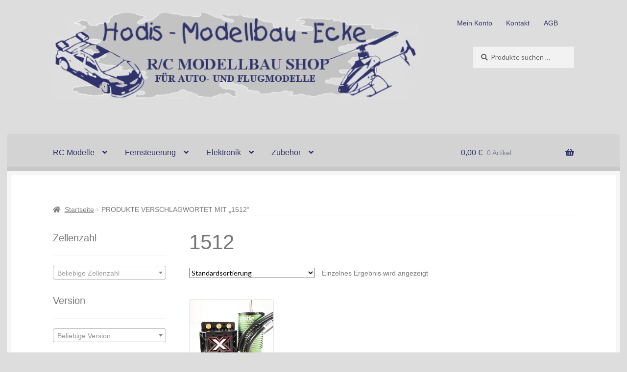

--- FILE ---
content_type: text/html; charset=UTF-8
request_url: https://www.hodis-modellbau-ecke.de/produkt-schlagwort/1512/
body_size: 21480
content:
<!doctype html>
<html lang="de">
<head>
<meta charset="UTF-8">
<meta name="viewport" content="width=device-width, initial-scale=1">
<link rel="profile" href="http://gmpg.org/xfn/11">
<link rel="pingback" href="https://www.hodis-modellbau-ecke.de/xmlrpc.php">

<meta name='robots' content='index, follow, max-image-preview:large, max-snippet:-1, max-video-preview:-1' />
	<style>img:is([sizes="auto" i], [sizes^="auto," i]) { contain-intrinsic-size: 3000px 1500px }</style>
	<script>window._wca = window._wca || [];</script>

	<!-- This site is optimized with the Yoast SEO plugin v25.9 - https://yoast.com/wordpress/plugins/seo/ -->
	<title>1512 Archive - Hodis-Modellbau-Ecke</title>
	<link rel="canonical" href="https://www.hodis-modellbau-ecke.de/produkt-schlagwort/1512/" />
	<meta property="og:locale" content="de_DE" />
	<meta property="og:type" content="article" />
	<meta property="og:title" content="1512 Archive - Hodis-Modellbau-Ecke" />
	<meta property="og:url" content="https://www.hodis-modellbau-ecke.de/produkt-schlagwort/1512/" />
	<meta property="og:site_name" content="Hodis-Modellbau-Ecke" />
	<meta name="twitter:card" content="summary_large_image" />
	<script type="application/ld+json" class="yoast-schema-graph">{"@context":"https://schema.org","@graph":[{"@type":"CollectionPage","@id":"https://www.hodis-modellbau-ecke.de/produkt-schlagwort/1512/","url":"https://www.hodis-modellbau-ecke.de/produkt-schlagwort/1512/","name":"1512 Archive - Hodis-Modellbau-Ecke","isPartOf":{"@id":"https://www.hodis-modellbau-ecke.de/#website"},"primaryImageOfPage":{"@id":"https://www.hodis-modellbau-ecke.de/produkt-schlagwort/1512/#primaryimage"},"image":{"@id":"https://www.hodis-modellbau-ecke.de/produkt-schlagwort/1512/#primaryimage"},"thumbnailUrl":"https://i0.wp.com/www.hodis-modellbau-ecke.de/wp-content/uploads/2021/04/cc-010-0145-05_1.jpg?fit=800%2C600&ssl=1","breadcrumb":{"@id":"https://www.hodis-modellbau-ecke.de/produkt-schlagwort/1512/#breadcrumb"},"inLanguage":"de"},{"@type":"ImageObject","inLanguage":"de","@id":"https://www.hodis-modellbau-ecke.de/produkt-schlagwort/1512/#primaryimage","url":"https://i0.wp.com/www.hodis-modellbau-ecke.de/wp-content/uploads/2021/04/cc-010-0145-05_1.jpg?fit=800%2C600&ssl=1","contentUrl":"https://i0.wp.com/www.hodis-modellbau-ecke.de/wp-content/uploads/2021/04/cc-010-0145-05_1.jpg?fit=800%2C600&ssl=1","width":800,"height":600,"caption":"Mamba MonsterX 1512-1800Kv Combo"},{"@type":"BreadcrumbList","@id":"https://www.hodis-modellbau-ecke.de/produkt-schlagwort/1512/#breadcrumb","itemListElement":[{"@type":"ListItem","position":1,"name":"Home","item":"https://www.hodis-modellbau-ecke.de/"},{"@type":"ListItem","position":2,"name":"1512"}]},{"@type":"WebSite","@id":"https://www.hodis-modellbau-ecke.de/#website","url":"https://www.hodis-modellbau-ecke.de/","name":"Hodis-Modellbau-Ecke","description":"Online-Shop für den R/C Modellbauer","publisher":{"@id":"https://www.hodis-modellbau-ecke.de/#organization"},"potentialAction":[{"@type":"SearchAction","target":{"@type":"EntryPoint","urlTemplate":"https://www.hodis-modellbau-ecke.de/?s={search_term_string}"},"query-input":{"@type":"PropertyValueSpecification","valueRequired":true,"valueName":"search_term_string"}}],"inLanguage":"de"},{"@type":"Organization","@id":"https://www.hodis-modellbau-ecke.de/#organization","name":"Hodis-Modellbau-Ecke","url":"https://www.hodis-modellbau-ecke.de/","logo":{"@type":"ImageObject","inLanguage":"de","@id":"https://www.hodis-modellbau-ecke.de/#/schema/logo/image/","url":"https://i0.wp.com/www.hodis-modellbau-ecke.de/wp-content/uploads/2015/12/hodis_modellbau_ecke.png?fit=649%2C156&ssl=1","contentUrl":"https://i0.wp.com/www.hodis-modellbau-ecke.de/wp-content/uploads/2015/12/hodis_modellbau_ecke.png?fit=649%2C156&ssl=1","width":649,"height":156,"caption":"Hodis-Modellbau-Ecke"},"image":{"@id":"https://www.hodis-modellbau-ecke.de/#/schema/logo/image/"}}]}</script>
	<!-- / Yoast SEO plugin. -->


<link rel='dns-prefetch' href='//stats.wp.com' />
<link rel='dns-prefetch' href='//fonts.googleapis.com' />
<link rel='preconnect' href='//i0.wp.com' />
<link rel='preconnect' href='//c0.wp.com' />
<link rel="alternate" type="application/rss+xml" title="Hodis-Modellbau-Ecke &raquo; Feed" href="https://www.hodis-modellbau-ecke.de/feed/" />
<link rel="alternate" type="application/rss+xml" title="Hodis-Modellbau-Ecke &raquo; Kommentar-Feed" href="https://www.hodis-modellbau-ecke.de/comments/feed/" />
<link rel="alternate" type="application/rss+xml" title="Hodis-Modellbau-Ecke &raquo; 1512 Schlagwort Feed" href="https://www.hodis-modellbau-ecke.de/produkt-schlagwort/1512/feed/" />
<script>
window._wpemojiSettings = {"baseUrl":"https:\/\/s.w.org\/images\/core\/emoji\/16.0.1\/72x72\/","ext":".png","svgUrl":"https:\/\/s.w.org\/images\/core\/emoji\/16.0.1\/svg\/","svgExt":".svg","source":{"concatemoji":"https:\/\/www.hodis-modellbau-ecke.de\/wp-includes\/js\/wp-emoji-release.min.js?ver=6.8.2"}};
/*! This file is auto-generated */
!function(s,n){var o,i,e;function c(e){try{var t={supportTests:e,timestamp:(new Date).valueOf()};sessionStorage.setItem(o,JSON.stringify(t))}catch(e){}}function p(e,t,n){e.clearRect(0,0,e.canvas.width,e.canvas.height),e.fillText(t,0,0);var t=new Uint32Array(e.getImageData(0,0,e.canvas.width,e.canvas.height).data),a=(e.clearRect(0,0,e.canvas.width,e.canvas.height),e.fillText(n,0,0),new Uint32Array(e.getImageData(0,0,e.canvas.width,e.canvas.height).data));return t.every(function(e,t){return e===a[t]})}function u(e,t){e.clearRect(0,0,e.canvas.width,e.canvas.height),e.fillText(t,0,0);for(var n=e.getImageData(16,16,1,1),a=0;a<n.data.length;a++)if(0!==n.data[a])return!1;return!0}function f(e,t,n,a){switch(t){case"flag":return n(e,"\ud83c\udff3\ufe0f\u200d\u26a7\ufe0f","\ud83c\udff3\ufe0f\u200b\u26a7\ufe0f")?!1:!n(e,"\ud83c\udde8\ud83c\uddf6","\ud83c\udde8\u200b\ud83c\uddf6")&&!n(e,"\ud83c\udff4\udb40\udc67\udb40\udc62\udb40\udc65\udb40\udc6e\udb40\udc67\udb40\udc7f","\ud83c\udff4\u200b\udb40\udc67\u200b\udb40\udc62\u200b\udb40\udc65\u200b\udb40\udc6e\u200b\udb40\udc67\u200b\udb40\udc7f");case"emoji":return!a(e,"\ud83e\udedf")}return!1}function g(e,t,n,a){var r="undefined"!=typeof WorkerGlobalScope&&self instanceof WorkerGlobalScope?new OffscreenCanvas(300,150):s.createElement("canvas"),o=r.getContext("2d",{willReadFrequently:!0}),i=(o.textBaseline="top",o.font="600 32px Arial",{});return e.forEach(function(e){i[e]=t(o,e,n,a)}),i}function t(e){var t=s.createElement("script");t.src=e,t.defer=!0,s.head.appendChild(t)}"undefined"!=typeof Promise&&(o="wpEmojiSettingsSupports",i=["flag","emoji"],n.supports={everything:!0,everythingExceptFlag:!0},e=new Promise(function(e){s.addEventListener("DOMContentLoaded",e,{once:!0})}),new Promise(function(t){var n=function(){try{var e=JSON.parse(sessionStorage.getItem(o));if("object"==typeof e&&"number"==typeof e.timestamp&&(new Date).valueOf()<e.timestamp+604800&&"object"==typeof e.supportTests)return e.supportTests}catch(e){}return null}();if(!n){if("undefined"!=typeof Worker&&"undefined"!=typeof OffscreenCanvas&&"undefined"!=typeof URL&&URL.createObjectURL&&"undefined"!=typeof Blob)try{var e="postMessage("+g.toString()+"("+[JSON.stringify(i),f.toString(),p.toString(),u.toString()].join(",")+"));",a=new Blob([e],{type:"text/javascript"}),r=new Worker(URL.createObjectURL(a),{name:"wpTestEmojiSupports"});return void(r.onmessage=function(e){c(n=e.data),r.terminate(),t(n)})}catch(e){}c(n=g(i,f,p,u))}t(n)}).then(function(e){for(var t in e)n.supports[t]=e[t],n.supports.everything=n.supports.everything&&n.supports[t],"flag"!==t&&(n.supports.everythingExceptFlag=n.supports.everythingExceptFlag&&n.supports[t]);n.supports.everythingExceptFlag=n.supports.everythingExceptFlag&&!n.supports.flag,n.DOMReady=!1,n.readyCallback=function(){n.DOMReady=!0}}).then(function(){return e}).then(function(){var e;n.supports.everything||(n.readyCallback(),(e=n.source||{}).concatemoji?t(e.concatemoji):e.wpemoji&&e.twemoji&&(t(e.twemoji),t(e.wpemoji)))}))}((window,document),window._wpemojiSettings);
</script>
<style id='wp-emoji-styles-inline-css'>

	img.wp-smiley, img.emoji {
		display: inline !important;
		border: none !important;
		box-shadow: none !important;
		height: 1em !important;
		width: 1em !important;
		margin: 0 0.07em !important;
		vertical-align: -0.1em !important;
		background: none !important;
		padding: 0 !important;
	}
</style>
<link rel='stylesheet' id='wp-block-library-css' href='https://c0.wp.com/c/6.8.2/wp-includes/css/dist/block-library/style.min.css' media='all' />
<style id='wp-block-library-theme-inline-css'>
.wp-block-audio :where(figcaption){color:#555;font-size:13px;text-align:center}.is-dark-theme .wp-block-audio :where(figcaption){color:#ffffffa6}.wp-block-audio{margin:0 0 1em}.wp-block-code{border:1px solid #ccc;border-radius:4px;font-family:Menlo,Consolas,monaco,monospace;padding:.8em 1em}.wp-block-embed :where(figcaption){color:#555;font-size:13px;text-align:center}.is-dark-theme .wp-block-embed :where(figcaption){color:#ffffffa6}.wp-block-embed{margin:0 0 1em}.blocks-gallery-caption{color:#555;font-size:13px;text-align:center}.is-dark-theme .blocks-gallery-caption{color:#ffffffa6}:root :where(.wp-block-image figcaption){color:#555;font-size:13px;text-align:center}.is-dark-theme :root :where(.wp-block-image figcaption){color:#ffffffa6}.wp-block-image{margin:0 0 1em}.wp-block-pullquote{border-bottom:4px solid;border-top:4px solid;color:currentColor;margin-bottom:1.75em}.wp-block-pullquote cite,.wp-block-pullquote footer,.wp-block-pullquote__citation{color:currentColor;font-size:.8125em;font-style:normal;text-transform:uppercase}.wp-block-quote{border-left:.25em solid;margin:0 0 1.75em;padding-left:1em}.wp-block-quote cite,.wp-block-quote footer{color:currentColor;font-size:.8125em;font-style:normal;position:relative}.wp-block-quote:where(.has-text-align-right){border-left:none;border-right:.25em solid;padding-left:0;padding-right:1em}.wp-block-quote:where(.has-text-align-center){border:none;padding-left:0}.wp-block-quote.is-large,.wp-block-quote.is-style-large,.wp-block-quote:where(.is-style-plain){border:none}.wp-block-search .wp-block-search__label{font-weight:700}.wp-block-search__button{border:1px solid #ccc;padding:.375em .625em}:where(.wp-block-group.has-background){padding:1.25em 2.375em}.wp-block-separator.has-css-opacity{opacity:.4}.wp-block-separator{border:none;border-bottom:2px solid;margin-left:auto;margin-right:auto}.wp-block-separator.has-alpha-channel-opacity{opacity:1}.wp-block-separator:not(.is-style-wide):not(.is-style-dots){width:100px}.wp-block-separator.has-background:not(.is-style-dots){border-bottom:none;height:1px}.wp-block-separator.has-background:not(.is-style-wide):not(.is-style-dots){height:2px}.wp-block-table{margin:0 0 1em}.wp-block-table td,.wp-block-table th{word-break:normal}.wp-block-table :where(figcaption){color:#555;font-size:13px;text-align:center}.is-dark-theme .wp-block-table :where(figcaption){color:#ffffffa6}.wp-block-video :where(figcaption){color:#555;font-size:13px;text-align:center}.is-dark-theme .wp-block-video :where(figcaption){color:#ffffffa6}.wp-block-video{margin:0 0 1em}:root :where(.wp-block-template-part.has-background){margin-bottom:0;margin-top:0;padding:1.25em 2.375em}
</style>
<style id='classic-theme-styles-inline-css'>
/*! This file is auto-generated */
.wp-block-button__link{color:#fff;background-color:#32373c;border-radius:9999px;box-shadow:none;text-decoration:none;padding:calc(.667em + 2px) calc(1.333em + 2px);font-size:1.125em}.wp-block-file__button{background:#32373c;color:#fff;text-decoration:none}
</style>
<link rel='stylesheet' id='mediaelement-css' href='https://c0.wp.com/c/6.8.2/wp-includes/js/mediaelement/mediaelementplayer-legacy.min.css' media='all' />
<link rel='stylesheet' id='wp-mediaelement-css' href='https://c0.wp.com/c/6.8.2/wp-includes/js/mediaelement/wp-mediaelement.min.css' media='all' />
<style id='jetpack-sharing-buttons-style-inline-css'>
.jetpack-sharing-buttons__services-list{display:flex;flex-direction:row;flex-wrap:wrap;gap:0;list-style-type:none;margin:5px;padding:0}.jetpack-sharing-buttons__services-list.has-small-icon-size{font-size:12px}.jetpack-sharing-buttons__services-list.has-normal-icon-size{font-size:16px}.jetpack-sharing-buttons__services-list.has-large-icon-size{font-size:24px}.jetpack-sharing-buttons__services-list.has-huge-icon-size{font-size:36px}@media print{.jetpack-sharing-buttons__services-list{display:none!important}}.editor-styles-wrapper .wp-block-jetpack-sharing-buttons{gap:0;padding-inline-start:0}ul.jetpack-sharing-buttons__services-list.has-background{padding:1.25em 2.375em}
</style>
<link rel='stylesheet' id='storefront-gutenberg-blocks-css' href='https://www.hodis-modellbau-ecke.de/wp-content/themes/storefront/assets/css/base/gutenberg-blocks.css?ver=4.6.1' media='all' />
<style id='storefront-gutenberg-blocks-inline-css'>

				.wp-block-button__link:not(.has-text-color) {
					color: #31346b;
				}

				.wp-block-button__link:not(.has-text-color):hover,
				.wp-block-button__link:not(.has-text-color):focus,
				.wp-block-button__link:not(.has-text-color):active {
					color: #31346b;
				}

				.wp-block-button__link:not(.has-background) {
					background-color: #eeeeee;
				}

				.wp-block-button__link:not(.has-background):hover,
				.wp-block-button__link:not(.has-background):focus,
				.wp-block-button__link:not(.has-background):active {
					border-color: #d5d5d5;
					background-color: #d5d5d5;
				}

				.wc-block-grid__products .wc-block-grid__product .wp-block-button__link {
					background-color: #eeeeee;
					border-color: #eeeeee;
					color: #31346b;
				}

				.wp-block-quote footer,
				.wp-block-quote cite,
				.wp-block-quote__citation {
					color: #777777;
				}

				.wp-block-pullquote cite,
				.wp-block-pullquote footer,
				.wp-block-pullquote__citation {
					color: #777777;
				}

				.wp-block-image figcaption {
					color: #777777;
				}

				.wp-block-separator.is-style-dots::before {
					color: #777777;
				}

				.wp-block-file a.wp-block-file__button {
					color: #31346b;
					background-color: #eeeeee;
					border-color: #eeeeee;
				}

				.wp-block-file a.wp-block-file__button:hover,
				.wp-block-file a.wp-block-file__button:focus,
				.wp-block-file a.wp-block-file__button:active {
					color: #31346b;
					background-color: #d5d5d5;
				}

				.wp-block-code,
				.wp-block-preformatted pre {
					color: #777777;
				}

				.wp-block-table:not( .has-background ):not( .is-style-stripes ) tbody tr:nth-child(2n) td {
					background-color: #dbdbdb;
				}

				.wp-block-cover .wp-block-cover__inner-container h1:not(.has-text-color),
				.wp-block-cover .wp-block-cover__inner-container h2:not(.has-text-color),
				.wp-block-cover .wp-block-cover__inner-container h3:not(.has-text-color),
				.wp-block-cover .wp-block-cover__inner-container h4:not(.has-text-color),
				.wp-block-cover .wp-block-cover__inner-container h5:not(.has-text-color),
				.wp-block-cover .wp-block-cover__inner-container h6:not(.has-text-color) {
					color: #000000;
				}

				.wc-block-components-price-slider__range-input-progress,
				.rtl .wc-block-components-price-slider__range-input-progress {
					--range-color: #31346b;
				}

				/* Target only IE11 */
				@media all and (-ms-high-contrast: none), (-ms-high-contrast: active) {
					.wc-block-components-price-slider__range-input-progress {
						background: #31346b;
					}
				}

				.wc-block-components-button:not(.is-link) {
					background-color: #58a846;
					color: #ffffff;
				}

				.wc-block-components-button:not(.is-link):hover,
				.wc-block-components-button:not(.is-link):focus,
				.wc-block-components-button:not(.is-link):active {
					background-color: #3f8f2d;
					color: #ffffff;
				}

				.wc-block-components-button:not(.is-link):disabled {
					background-color: #58a846;
					color: #ffffff;
				}

				.wc-block-cart__submit-container {
					background-color: #dddddd;
				}

				.wc-block-cart__submit-container::before {
					color: rgba(186,186,186,0.5);
				}

				.wc-block-components-order-summary-item__quantity {
					background-color: #dddddd;
					border-color: #777777;
					box-shadow: 0 0 0 2px #dddddd;
					color: #777777;
				}
			
</style>
<style id='global-styles-inline-css'>
:root{--wp--preset--aspect-ratio--square: 1;--wp--preset--aspect-ratio--4-3: 4/3;--wp--preset--aspect-ratio--3-4: 3/4;--wp--preset--aspect-ratio--3-2: 3/2;--wp--preset--aspect-ratio--2-3: 2/3;--wp--preset--aspect-ratio--16-9: 16/9;--wp--preset--aspect-ratio--9-16: 9/16;--wp--preset--color--black: #000000;--wp--preset--color--cyan-bluish-gray: #abb8c3;--wp--preset--color--white: #ffffff;--wp--preset--color--pale-pink: #f78da7;--wp--preset--color--vivid-red: #cf2e2e;--wp--preset--color--luminous-vivid-orange: #ff6900;--wp--preset--color--luminous-vivid-amber: #fcb900;--wp--preset--color--light-green-cyan: #7bdcb5;--wp--preset--color--vivid-green-cyan: #00d084;--wp--preset--color--pale-cyan-blue: #8ed1fc;--wp--preset--color--vivid-cyan-blue: #0693e3;--wp--preset--color--vivid-purple: #9b51e0;--wp--preset--gradient--vivid-cyan-blue-to-vivid-purple: linear-gradient(135deg,rgba(6,147,227,1) 0%,rgb(155,81,224) 100%);--wp--preset--gradient--light-green-cyan-to-vivid-green-cyan: linear-gradient(135deg,rgb(122,220,180) 0%,rgb(0,208,130) 100%);--wp--preset--gradient--luminous-vivid-amber-to-luminous-vivid-orange: linear-gradient(135deg,rgba(252,185,0,1) 0%,rgba(255,105,0,1) 100%);--wp--preset--gradient--luminous-vivid-orange-to-vivid-red: linear-gradient(135deg,rgba(255,105,0,1) 0%,rgb(207,46,46) 100%);--wp--preset--gradient--very-light-gray-to-cyan-bluish-gray: linear-gradient(135deg,rgb(238,238,238) 0%,rgb(169,184,195) 100%);--wp--preset--gradient--cool-to-warm-spectrum: linear-gradient(135deg,rgb(74,234,220) 0%,rgb(151,120,209) 20%,rgb(207,42,186) 40%,rgb(238,44,130) 60%,rgb(251,105,98) 80%,rgb(254,248,76) 100%);--wp--preset--gradient--blush-light-purple: linear-gradient(135deg,rgb(255,206,236) 0%,rgb(152,150,240) 100%);--wp--preset--gradient--blush-bordeaux: linear-gradient(135deg,rgb(254,205,165) 0%,rgb(254,45,45) 50%,rgb(107,0,62) 100%);--wp--preset--gradient--luminous-dusk: linear-gradient(135deg,rgb(255,203,112) 0%,rgb(199,81,192) 50%,rgb(65,88,208) 100%);--wp--preset--gradient--pale-ocean: linear-gradient(135deg,rgb(255,245,203) 0%,rgb(182,227,212) 50%,rgb(51,167,181) 100%);--wp--preset--gradient--electric-grass: linear-gradient(135deg,rgb(202,248,128) 0%,rgb(113,206,126) 100%);--wp--preset--gradient--midnight: linear-gradient(135deg,rgb(2,3,129) 0%,rgb(40,116,252) 100%);--wp--preset--font-size--small: 14px;--wp--preset--font-size--medium: 23px;--wp--preset--font-size--large: 26px;--wp--preset--font-size--x-large: 42px;--wp--preset--font-size--normal: 16px;--wp--preset--font-size--huge: 37px;--wp--preset--spacing--20: 0.44rem;--wp--preset--spacing--30: 0.67rem;--wp--preset--spacing--40: 1rem;--wp--preset--spacing--50: 1.5rem;--wp--preset--spacing--60: 2.25rem;--wp--preset--spacing--70: 3.38rem;--wp--preset--spacing--80: 5.06rem;--wp--preset--shadow--natural: 6px 6px 9px rgba(0, 0, 0, 0.2);--wp--preset--shadow--deep: 12px 12px 50px rgba(0, 0, 0, 0.4);--wp--preset--shadow--sharp: 6px 6px 0px rgba(0, 0, 0, 0.2);--wp--preset--shadow--outlined: 6px 6px 0px -3px rgba(255, 255, 255, 1), 6px 6px rgba(0, 0, 0, 1);--wp--preset--shadow--crisp: 6px 6px 0px rgba(0, 0, 0, 1);}:root :where(.is-layout-flow) > :first-child{margin-block-start: 0;}:root :where(.is-layout-flow) > :last-child{margin-block-end: 0;}:root :where(.is-layout-flow) > *{margin-block-start: 24px;margin-block-end: 0;}:root :where(.is-layout-constrained) > :first-child{margin-block-start: 0;}:root :where(.is-layout-constrained) > :last-child{margin-block-end: 0;}:root :where(.is-layout-constrained) > *{margin-block-start: 24px;margin-block-end: 0;}:root :where(.is-layout-flex){gap: 24px;}:root :where(.is-layout-grid){gap: 24px;}body .is-layout-flex{display: flex;}.is-layout-flex{flex-wrap: wrap;align-items: center;}.is-layout-flex > :is(*, div){margin: 0;}body .is-layout-grid{display: grid;}.is-layout-grid > :is(*, div){margin: 0;}.has-black-color{color: var(--wp--preset--color--black) !important;}.has-cyan-bluish-gray-color{color: var(--wp--preset--color--cyan-bluish-gray) !important;}.has-white-color{color: var(--wp--preset--color--white) !important;}.has-pale-pink-color{color: var(--wp--preset--color--pale-pink) !important;}.has-vivid-red-color{color: var(--wp--preset--color--vivid-red) !important;}.has-luminous-vivid-orange-color{color: var(--wp--preset--color--luminous-vivid-orange) !important;}.has-luminous-vivid-amber-color{color: var(--wp--preset--color--luminous-vivid-amber) !important;}.has-light-green-cyan-color{color: var(--wp--preset--color--light-green-cyan) !important;}.has-vivid-green-cyan-color{color: var(--wp--preset--color--vivid-green-cyan) !important;}.has-pale-cyan-blue-color{color: var(--wp--preset--color--pale-cyan-blue) !important;}.has-vivid-cyan-blue-color{color: var(--wp--preset--color--vivid-cyan-blue) !important;}.has-vivid-purple-color{color: var(--wp--preset--color--vivid-purple) !important;}.has-black-background-color{background-color: var(--wp--preset--color--black) !important;}.has-cyan-bluish-gray-background-color{background-color: var(--wp--preset--color--cyan-bluish-gray) !important;}.has-white-background-color{background-color: var(--wp--preset--color--white) !important;}.has-pale-pink-background-color{background-color: var(--wp--preset--color--pale-pink) !important;}.has-vivid-red-background-color{background-color: var(--wp--preset--color--vivid-red) !important;}.has-luminous-vivid-orange-background-color{background-color: var(--wp--preset--color--luminous-vivid-orange) !important;}.has-luminous-vivid-amber-background-color{background-color: var(--wp--preset--color--luminous-vivid-amber) !important;}.has-light-green-cyan-background-color{background-color: var(--wp--preset--color--light-green-cyan) !important;}.has-vivid-green-cyan-background-color{background-color: var(--wp--preset--color--vivid-green-cyan) !important;}.has-pale-cyan-blue-background-color{background-color: var(--wp--preset--color--pale-cyan-blue) !important;}.has-vivid-cyan-blue-background-color{background-color: var(--wp--preset--color--vivid-cyan-blue) !important;}.has-vivid-purple-background-color{background-color: var(--wp--preset--color--vivid-purple) !important;}.has-black-border-color{border-color: var(--wp--preset--color--black) !important;}.has-cyan-bluish-gray-border-color{border-color: var(--wp--preset--color--cyan-bluish-gray) !important;}.has-white-border-color{border-color: var(--wp--preset--color--white) !important;}.has-pale-pink-border-color{border-color: var(--wp--preset--color--pale-pink) !important;}.has-vivid-red-border-color{border-color: var(--wp--preset--color--vivid-red) !important;}.has-luminous-vivid-orange-border-color{border-color: var(--wp--preset--color--luminous-vivid-orange) !important;}.has-luminous-vivid-amber-border-color{border-color: var(--wp--preset--color--luminous-vivid-amber) !important;}.has-light-green-cyan-border-color{border-color: var(--wp--preset--color--light-green-cyan) !important;}.has-vivid-green-cyan-border-color{border-color: var(--wp--preset--color--vivid-green-cyan) !important;}.has-pale-cyan-blue-border-color{border-color: var(--wp--preset--color--pale-cyan-blue) !important;}.has-vivid-cyan-blue-border-color{border-color: var(--wp--preset--color--vivid-cyan-blue) !important;}.has-vivid-purple-border-color{border-color: var(--wp--preset--color--vivid-purple) !important;}.has-vivid-cyan-blue-to-vivid-purple-gradient-background{background: var(--wp--preset--gradient--vivid-cyan-blue-to-vivid-purple) !important;}.has-light-green-cyan-to-vivid-green-cyan-gradient-background{background: var(--wp--preset--gradient--light-green-cyan-to-vivid-green-cyan) !important;}.has-luminous-vivid-amber-to-luminous-vivid-orange-gradient-background{background: var(--wp--preset--gradient--luminous-vivid-amber-to-luminous-vivid-orange) !important;}.has-luminous-vivid-orange-to-vivid-red-gradient-background{background: var(--wp--preset--gradient--luminous-vivid-orange-to-vivid-red) !important;}.has-very-light-gray-to-cyan-bluish-gray-gradient-background{background: var(--wp--preset--gradient--very-light-gray-to-cyan-bluish-gray) !important;}.has-cool-to-warm-spectrum-gradient-background{background: var(--wp--preset--gradient--cool-to-warm-spectrum) !important;}.has-blush-light-purple-gradient-background{background: var(--wp--preset--gradient--blush-light-purple) !important;}.has-blush-bordeaux-gradient-background{background: var(--wp--preset--gradient--blush-bordeaux) !important;}.has-luminous-dusk-gradient-background{background: var(--wp--preset--gradient--luminous-dusk) !important;}.has-pale-ocean-gradient-background{background: var(--wp--preset--gradient--pale-ocean) !important;}.has-electric-grass-gradient-background{background: var(--wp--preset--gradient--electric-grass) !important;}.has-midnight-gradient-background{background: var(--wp--preset--gradient--midnight) !important;}.has-small-font-size{font-size: var(--wp--preset--font-size--small) !important;}.has-medium-font-size{font-size: var(--wp--preset--font-size--medium) !important;}.has-large-font-size{font-size: var(--wp--preset--font-size--large) !important;}.has-x-large-font-size{font-size: var(--wp--preset--font-size--x-large) !important;}
:root :where(.wp-block-pullquote){font-size: 1.5em;line-height: 1.6;}
</style>
<link rel='stylesheet' id='contact-form-7-css' href='https://www.hodis-modellbau-ecke.de/wp-content/plugins/contact-form-7/includes/css/styles.css?ver=6.1.1' media='all' />
<style id='woocommerce-inline-inline-css'>
.woocommerce form .form-row .required { visibility: visible; }
</style>
<link rel='stylesheet' id='gateway-css' href='https://www.hodis-modellbau-ecke.de/wp-content/plugins/woocommerce-paypal-payments/modules/ppcp-button/assets/css/gateway.css?ver=3.1.0' media='all' />
<link rel='stylesheet' id='brands-styles-css' href='https://c0.wp.com/p/woocommerce/10.1.2/assets/css/brands.css' media='all' />
<link rel='stylesheet' id='storefront-style-css' href='https://www.hodis-modellbau-ecke.de/wp-content/themes/storefront/style.css?ver=6.8.2' media='all' />
<style id='storefront-style-inline-css'>

			.main-navigation ul li a,
			.site-title a,
			ul.menu li a,
			.site-branding h1 a,
			button.menu-toggle,
			button.menu-toggle:hover,
			.handheld-navigation .dropdown-toggle {
				color: #31346b;
			}

			button.menu-toggle,
			button.menu-toggle:hover {
				border-color: #31346b;
			}

			.main-navigation ul li a:hover,
			.main-navigation ul li:hover > a,
			.site-title a:hover,
			.site-header ul.menu li.current-menu-item > a {
				color: #7275ac;
			}

			table:not( .has-background ) th {
				background-color: #d6d6d6;
			}

			table:not( .has-background ) tbody td {
				background-color: #dbdbdb;
			}

			table:not( .has-background ) tbody tr:nth-child(2n) td,
			fieldset,
			fieldset legend {
				background-color: #d9d9d9;
			}

			.site-header,
			.secondary-navigation ul ul,
			.main-navigation ul.menu > li.menu-item-has-children:after,
			.secondary-navigation ul.menu ul,
			.storefront-handheld-footer-bar,
			.storefront-handheld-footer-bar ul li > a,
			.storefront-handheld-footer-bar ul li.search .site-search,
			button.menu-toggle,
			button.menu-toggle:hover {
				background-color: #dddddd;
			}

			p.site-description,
			.site-header,
			.storefront-handheld-footer-bar {
				color: #31346b;
			}

			button.menu-toggle:after,
			button.menu-toggle:before,
			button.menu-toggle span:before {
				background-color: #31346b;
			}

			h1, h2, h3, h4, h5, h6, .wc-block-grid__product-title {
				color: #777777;
			}

			.widget h1 {
				border-bottom-color: #777777;
			}

			body,
			.secondary-navigation a {
				color: #777777;
			}

			.widget-area .widget a,
			.hentry .entry-header .posted-on a,
			.hentry .entry-header .post-author a,
			.hentry .entry-header .post-comments a,
			.hentry .entry-header .byline a {
				color: #7c7c7c;
			}

			a {
				color: #31346b;
			}

			a:focus,
			button:focus,
			.button.alt:focus,
			input:focus,
			textarea:focus,
			input[type="button"]:focus,
			input[type="reset"]:focus,
			input[type="submit"]:focus,
			input[type="email"]:focus,
			input[type="tel"]:focus,
			input[type="url"]:focus,
			input[type="password"]:focus,
			input[type="search"]:focus {
				outline-color: #31346b;
			}

			button, input[type="button"], input[type="reset"], input[type="submit"], .button, .widget a.button {
				background-color: #eeeeee;
				border-color: #eeeeee;
				color: #31346b;
			}

			button:hover, input[type="button"]:hover, input[type="reset"]:hover, input[type="submit"]:hover, .button:hover, .widget a.button:hover {
				background-color: #d5d5d5;
				border-color: #d5d5d5;
				color: #31346b;
			}

			button.alt, input[type="button"].alt, input[type="reset"].alt, input[type="submit"].alt, .button.alt, .widget-area .widget a.button.alt {
				background-color: #58a846;
				border-color: #58a846;
				color: #ffffff;
			}

			button.alt:hover, input[type="button"].alt:hover, input[type="reset"].alt:hover, input[type="submit"].alt:hover, .button.alt:hover, .widget-area .widget a.button.alt:hover {
				background-color: #3f8f2d;
				border-color: #3f8f2d;
				color: #ffffff;
			}

			.pagination .page-numbers li .page-numbers.current {
				background-color: #c4c4c4;
				color: #6d6d6d;
			}

			#comments .comment-list .comment-content .comment-text {
				background-color: #d6d6d6;
			}

			.site-footer {
				background-color: #dddddd;
				color: #777777;
			}

			.site-footer a:not(.button):not(.components-button) {
				color: #31346b;
			}

			.site-footer .storefront-handheld-footer-bar a:not(.button):not(.components-button) {
				color: #31346b;
			}

			.site-footer h1, .site-footer h2, .site-footer h3, .site-footer h4, .site-footer h5, .site-footer h6, .site-footer .widget .widget-title, .site-footer .widget .widgettitle {
				color: #2b2b2b;
			}

			.page-template-template-homepage.has-post-thumbnail .type-page.has-post-thumbnail .entry-title {
				color: #000000;
			}

			.page-template-template-homepage.has-post-thumbnail .type-page.has-post-thumbnail .entry-content {
				color: #000000;
			}

			@media screen and ( min-width: 768px ) {
				.secondary-navigation ul.menu a:hover {
					color: #4a4d84;
				}

				.secondary-navigation ul.menu a {
					color: #31346b;
				}

				.main-navigation ul.menu ul.sub-menu,
				.main-navigation ul.nav-menu ul.children {
					background-color: #cecece;
				}

				.site-header {
					border-bottom-color: #cecece;
				}
			}
</style>
<link rel='stylesheet' id='storefront-icons-css' href='https://www.hodis-modellbau-ecke.de/wp-content/themes/storefront/assets/css/base/icons.css?ver=4.6.1' media='all' />
<link rel='stylesheet' id='storefront-fonts-css' href='https://fonts.googleapis.com/css?family=Source+Sans+Pro%3A400%2C300%2C300italic%2C400italic%2C600%2C700%2C900&#038;subset=latin%2Clatin-ext&#038;ver=4.6.1' media='all' />
<link rel='stylesheet' id='storefront-jetpack-widgets-css' href='https://www.hodis-modellbau-ecke.de/wp-content/themes/storefront/assets/css/jetpack/widgets.css?ver=4.6.1' media='all' />
<link rel='stylesheet' id='woocommerce-gzd-layout-css' href='https://www.hodis-modellbau-ecke.de/wp-content/plugins/woocommerce-germanized/build/static/layout-styles.css?ver=3.20.3' media='all' />
<style id='woocommerce-gzd-layout-inline-css'>
.woocommerce-checkout .shop_table th { background-color: #d6d6d6; } .woocommerce-checkout .shop_table td { background-color: #f0f0f0; }
.woocommerce-checkout .shop_table { background-color: #eeeeee; } .product p.deposit-packaging-type { font-size: 1.25em !important; } p.woocommerce-shipping-destination { display: none; }
                .wc-gzd-nutri-score-value-a {
                    background: url(https://www.hodis-modellbau-ecke.de/wp-content/plugins/woocommerce-germanized/assets/images/nutri-score-a.svg) no-repeat;
                }
                .wc-gzd-nutri-score-value-b {
                    background: url(https://www.hodis-modellbau-ecke.de/wp-content/plugins/woocommerce-germanized/assets/images/nutri-score-b.svg) no-repeat;
                }
                .wc-gzd-nutri-score-value-c {
                    background: url(https://www.hodis-modellbau-ecke.de/wp-content/plugins/woocommerce-germanized/assets/images/nutri-score-c.svg) no-repeat;
                }
                .wc-gzd-nutri-score-value-d {
                    background: url(https://www.hodis-modellbau-ecke.de/wp-content/plugins/woocommerce-germanized/assets/images/nutri-score-d.svg) no-repeat;
                }
                .wc-gzd-nutri-score-value-e {
                    background: url(https://www.hodis-modellbau-ecke.de/wp-content/plugins/woocommerce-germanized/assets/images/nutri-score-e.svg) no-repeat;
                }
            
</style>
<link rel='stylesheet' id='storefront-woocommerce-style-css' href='https://www.hodis-modellbau-ecke.de/wp-content/themes/storefront/assets/css/woocommerce/woocommerce.css?ver=4.6.1' media='all' />
<style id='storefront-woocommerce-style-inline-css'>
@font-face {
				font-family: star;
				src: url(https://www.hodis-modellbau-ecke.de/wp-content/plugins/woocommerce/assets/fonts/star.eot);
				src:
					url(https://www.hodis-modellbau-ecke.de/wp-content/plugins/woocommerce/assets/fonts/star.eot?#iefix) format("embedded-opentype"),
					url(https://www.hodis-modellbau-ecke.de/wp-content/plugins/woocommerce/assets/fonts/star.woff) format("woff"),
					url(https://www.hodis-modellbau-ecke.de/wp-content/plugins/woocommerce/assets/fonts/star.ttf) format("truetype"),
					url(https://www.hodis-modellbau-ecke.de/wp-content/plugins/woocommerce/assets/fonts/star.svg#star) format("svg");
				font-weight: 400;
				font-style: normal;
			}
			@font-face {
				font-family: WooCommerce;
				src: url(https://www.hodis-modellbau-ecke.de/wp-content/plugins/woocommerce/assets/fonts/WooCommerce.eot);
				src:
					url(https://www.hodis-modellbau-ecke.de/wp-content/plugins/woocommerce/assets/fonts/WooCommerce.eot?#iefix) format("embedded-opentype"),
					url(https://www.hodis-modellbau-ecke.de/wp-content/plugins/woocommerce/assets/fonts/WooCommerce.woff) format("woff"),
					url(https://www.hodis-modellbau-ecke.de/wp-content/plugins/woocommerce/assets/fonts/WooCommerce.ttf) format("truetype"),
					url(https://www.hodis-modellbau-ecke.de/wp-content/plugins/woocommerce/assets/fonts/WooCommerce.svg#WooCommerce) format("svg");
				font-weight: 400;
				font-style: normal;
			}

			a.cart-contents,
			.site-header-cart .widget_shopping_cart a {
				color: #31346b;
			}

			a.cart-contents:hover,
			.site-header-cart .widget_shopping_cart a:hover,
			.site-header-cart:hover > li > a {
				color: #7275ac;
			}

			table.cart td.product-remove,
			table.cart td.actions {
				border-top-color: #dddddd;
			}

			.storefront-handheld-footer-bar ul li.cart .count {
				background-color: #31346b;
				color: #dddddd;
				border-color: #dddddd;
			}

			.woocommerce-tabs ul.tabs li.active a,
			ul.products li.product .price,
			.onsale,
			.wc-block-grid__product-onsale,
			.widget_search form:before,
			.widget_product_search form:before {
				color: #777777;
			}

			.woocommerce-breadcrumb a,
			a.woocommerce-review-link,
			.product_meta a {
				color: #7c7c7c;
			}

			.wc-block-grid__product-onsale,
			.onsale {
				border-color: #777777;
			}

			.star-rating span:before,
			.quantity .plus, .quantity .minus,
			p.stars a:hover:after,
			p.stars a:after,
			.star-rating span:before,
			#payment .payment_methods li input[type=radio]:first-child:checked+label:before {
				color: #31346b;
			}

			.widget_price_filter .ui-slider .ui-slider-range,
			.widget_price_filter .ui-slider .ui-slider-handle {
				background-color: #31346b;
			}

			.order_details {
				background-color: #d6d6d6;
			}

			.order_details > li {
				border-bottom: 1px dotted #c1c1c1;
			}

			.order_details:before,
			.order_details:after {
				background: -webkit-linear-gradient(transparent 0,transparent 0),-webkit-linear-gradient(135deg,#d6d6d6 33.33%,transparent 33.33%),-webkit-linear-gradient(45deg,#d6d6d6 33.33%,transparent 33.33%)
			}

			#order_review {
				background-color: #dddddd;
			}

			#payment .payment_methods > li .payment_box,
			#payment .place-order {
				background-color: #d8d8d8;
			}

			#payment .payment_methods > li:not(.woocommerce-notice) {
				background-color: #d3d3d3;
			}

			#payment .payment_methods > li:not(.woocommerce-notice):hover {
				background-color: #cecece;
			}

			.woocommerce-pagination .page-numbers li .page-numbers.current {
				background-color: #c4c4c4;
				color: #6d6d6d;
			}

			.wc-block-grid__product-onsale,
			.onsale,
			.woocommerce-pagination .page-numbers li .page-numbers:not(.current) {
				color: #777777;
			}

			p.stars a:before,
			p.stars a:hover~a:before,
			p.stars.selected a.active~a:before {
				color: #777777;
			}

			p.stars.selected a.active:before,
			p.stars:hover a:before,
			p.stars.selected a:not(.active):before,
			p.stars.selected a.active:before {
				color: #31346b;
			}

			.single-product div.product .woocommerce-product-gallery .woocommerce-product-gallery__trigger {
				background-color: #eeeeee;
				color: #31346b;
			}

			.single-product div.product .woocommerce-product-gallery .woocommerce-product-gallery__trigger:hover {
				background-color: #d5d5d5;
				border-color: #d5d5d5;
				color: #31346b;
			}

			.button.added_to_cart:focus,
			.button.wc-forward:focus {
				outline-color: #31346b;
			}

			.added_to_cart,
			.site-header-cart .widget_shopping_cart a.button,
			.wc-block-grid__products .wc-block-grid__product .wp-block-button__link {
				background-color: #eeeeee;
				border-color: #eeeeee;
				color: #31346b;
			}

			.added_to_cart:hover,
			.site-header-cart .widget_shopping_cart a.button:hover,
			.wc-block-grid__products .wc-block-grid__product .wp-block-button__link:hover {
				background-color: #d5d5d5;
				border-color: #d5d5d5;
				color: #31346b;
			}

			.added_to_cart.alt, .added_to_cart, .widget a.button.checkout {
				background-color: #58a846;
				border-color: #58a846;
				color: #ffffff;
			}

			.added_to_cart.alt:hover, .added_to_cart:hover, .widget a.button.checkout:hover {
				background-color: #3f8f2d;
				border-color: #3f8f2d;
				color: #ffffff;
			}

			.button.loading {
				color: #eeeeee;
			}

			.button.loading:hover {
				background-color: #eeeeee;
			}

			.button.loading:after {
				color: #31346b;
			}

			@media screen and ( min-width: 768px ) {
				.site-header-cart .widget_shopping_cart,
				.site-header .product_list_widget li .quantity {
					color: #31346b;
				}

				.site-header-cart .widget_shopping_cart .buttons,
				.site-header-cart .widget_shopping_cart .total {
					background-color: #d3d3d3;
				}

				.site-header-cart .widget_shopping_cart {
					background-color: #cecece;
				}
			}
				.storefront-product-pagination a {
					color: #777777;
					background-color: #dddddd;
				}
				.storefront-sticky-add-to-cart {
					color: #777777;
					background-color: #dddddd;
				}

				.storefront-sticky-add-to-cart a:not(.button) {
					color: #31346b;
				}
</style>
<link rel='stylesheet' id='storefront-child-style-css' href='https://www.hodis-modellbau-ecke.de/wp-content/themes/boutique/style.css?ver=2.0.17' media='all' />
<style id='storefront-child-style-inline-css'>

			.main-navigation ul.menu > li > ul,
			.main-navigation ul.menu ul,
			.site-header-cart .widget_shopping_cart {
				background: #d3d3d3;
			}

			table th {
				background-color: #f8f8f8;
			}

			table tbody td,
			table.wp-block-table:not( .is-style-stripes ) tbody tr:nth-child(2n) td {
				background-color: #fdfdfd;
			}

			table tbody tr:nth-child(2n) td,
			table.wp-block-table.is-style-stripes tbody tr:nth-child(2n) td {
				background-color: #fbfbfb;
			}

			#order_review, #payment .payment_methods li .payment_box,
			#payment .place-order {
				background-color: #fafafa;
			}

			#payment .payment_methods li,
			#payment .payment_methods li:hover {
				background-color: #fff;
			}

			@media screen and (min-width: 768px) {
				.boutique-primary-navigation,
				.main-navigation ul.menu ul,
				.main-navigation ul.nav-menu ul,
				.main-navigation .smm-mega-menu,
				.sticky-wrapper,
				.sd-sticky-navigation,
				.sd-sticky-navigation:before,
				.sd-sticky-navigation:after {
					background: #d3d3d3 !important;
				}
			}

			.main-navigation ul li.smm-active li ul.products li.product h3 {
				color: #31346b;
			}
</style>
<link rel='stylesheet' id='lato-css' href='//fonts.googleapis.com/css?family=Lato%3A400%2C700%2C400italic&#038;ver=6.8.2' media='all' />
<link rel='stylesheet' id='playfair-display-css' href='//fonts.googleapis.com/css?family=Playfair+Display%3A400%2C700%2C400italic%2C700italic&#038;ver=6.8.2' media='all' />
<link rel='stylesheet' id='storefront-woocommerce-brands-style-css' href='https://www.hodis-modellbau-ecke.de/wp-content/themes/storefront/assets/css/woocommerce/extensions/brands.css?ver=4.6.1' media='all' />
<link rel='stylesheet' id='wc-gzdp-theme-storefront-css' href='https://www.hodis-modellbau-ecke.de/wp-content/plugins/woocommerce-germanized-pro/build/static/wc-gzdp-theme-storefront-styles.css?ver=4.2.13' media='all' />
<script src="https://c0.wp.com/c/6.8.2/wp-includes/js/jquery/jquery.min.js" id="jquery-core-js"></script>
<script src="https://c0.wp.com/c/6.8.2/wp-includes/js/jquery/jquery-migrate.min.js" id="jquery-migrate-js"></script>
<script src="https://c0.wp.com/p/woocommerce/10.1.2/assets/js/jquery-blockui/jquery.blockUI.min.js" id="jquery-blockui-js" defer data-wp-strategy="defer"></script>
<script id="wc-add-to-cart-js-extra">
var wc_add_to_cart_params = {"ajax_url":"\/wp-admin\/admin-ajax.php","wc_ajax_url":"\/?wc-ajax=%%endpoint%%","i18n_view_cart":"Warenkorb anzeigen","cart_url":"https:\/\/www.hodis-modellbau-ecke.de\/warenkorb\/","is_cart":"","cart_redirect_after_add":"no"};
</script>
<script src="https://c0.wp.com/p/woocommerce/10.1.2/assets/js/frontend/add-to-cart.min.js" id="wc-add-to-cart-js" defer data-wp-strategy="defer"></script>
<script src="https://c0.wp.com/p/woocommerce/10.1.2/assets/js/js-cookie/js.cookie.min.js" id="js-cookie-js" defer data-wp-strategy="defer"></script>
<script id="woocommerce-js-extra">
var woocommerce_params = {"ajax_url":"\/wp-admin\/admin-ajax.php","wc_ajax_url":"\/?wc-ajax=%%endpoint%%","i18n_password_show":"Passwort anzeigen","i18n_password_hide":"Passwort verbergen"};
</script>
<script src="https://c0.wp.com/p/woocommerce/10.1.2/assets/js/frontend/woocommerce.min.js" id="woocommerce-js" defer data-wp-strategy="defer"></script>
<script id="wc-cart-fragments-js-extra">
var wc_cart_fragments_params = {"ajax_url":"\/wp-admin\/admin-ajax.php","wc_ajax_url":"\/?wc-ajax=%%endpoint%%","cart_hash_key":"wc_cart_hash_b83375ae7ab9864d6931b984bfd83272","fragment_name":"wc_fragments_b83375ae7ab9864d6931b984bfd83272","request_timeout":"5000"};
</script>
<script src="https://c0.wp.com/p/woocommerce/10.1.2/assets/js/frontend/cart-fragments.min.js" id="wc-cart-fragments-js" defer data-wp-strategy="defer"></script>
<script src="https://stats.wp.com/s-202604.js" id="woocommerce-analytics-js" defer data-wp-strategy="defer"></script>
<script id="wc-gzd-unit-price-observer-queue-js-extra">
var wc_gzd_unit_price_observer_queue_params = {"ajax_url":"\/wp-admin\/admin-ajax.php","wc_ajax_url":"\/?wc-ajax=%%endpoint%%","refresh_unit_price_nonce":"55359912c1"};
</script>
<script src="https://www.hodis-modellbau-ecke.de/wp-content/plugins/woocommerce-germanized/build/static/unit-price-observer-queue.js?ver=3.20.3" id="wc-gzd-unit-price-observer-queue-js" defer data-wp-strategy="defer"></script>
<script src="https://c0.wp.com/p/woocommerce/10.1.2/assets/js/accounting/accounting.min.js" id="wc-accounting-js"></script>
<script id="wc-gzd-unit-price-observer-js-extra">
var wc_gzd_unit_price_observer_params = {"wrapper":".product","price_selector":{"p.price":{"is_total_price":false,"is_primary_selector":true,"quantity_selector":""}},"replace_price":"1","product_id":"26152","price_decimal_sep":",","price_thousand_sep":".","qty_selector":"input.quantity, input.qty","refresh_on_load":""};
</script>
<script src="https://www.hodis-modellbau-ecke.de/wp-content/plugins/woocommerce-germanized/build/static/unit-price-observer.js?ver=3.20.3" id="wc-gzd-unit-price-observer-js" defer data-wp-strategy="defer"></script>
<link rel="https://api.w.org/" href="https://www.hodis-modellbau-ecke.de/wp-json/" /><link rel="alternate" title="JSON" type="application/json" href="https://www.hodis-modellbau-ecke.de/wp-json/wp/v2/product_tag/2647" /><link rel="EditURI" type="application/rsd+xml" title="RSD" href="https://www.hodis-modellbau-ecke.de/xmlrpc.php?rsd" />
<meta name="generator" content="WordPress 6.8.2" />
<meta name="generator" content="WooCommerce 10.1.2" />
	<style>img#wpstats{display:none}</style>
		<link rel="stylesheet" href="/custom/css/style.css">	<noscript><style>.woocommerce-product-gallery{ opacity: 1 !important; }</style></noscript>
	<style id="custom-background-css">
body.custom-background { background-color: #dddddd; }
</style>
	<link rel="icon" href="https://i0.wp.com/www.hodis-modellbau-ecke.de/wp-content/uploads/2021/02/cropped-HME_Favicon2.png?fit=32%2C32&#038;ssl=1" sizes="32x32" />
<link rel="icon" href="https://i0.wp.com/www.hodis-modellbau-ecke.de/wp-content/uploads/2021/02/cropped-HME_Favicon2.png?fit=192%2C192&#038;ssl=1" sizes="192x192" />
<link rel="apple-touch-icon" href="https://i0.wp.com/www.hodis-modellbau-ecke.de/wp-content/uploads/2021/02/cropped-HME_Favicon2.png?fit=180%2C180&#038;ssl=1" />
<meta name="msapplication-TileImage" content="https://i0.wp.com/www.hodis-modellbau-ecke.de/wp-content/uploads/2021/02/cropped-HME_Favicon2.png?fit=270%2C270&#038;ssl=1" />
		<style id="wp-custom-css">
			.storefront-secondary-navigation.woocommerce-active .site-header .secondary-navigation,.woocommerce-active .site-header .site-search{
    width:auto;
    margin-right:0
}
 .storefront-secondary-navigation.woocommerce-active .site-header .site-branding{
    width:70%
}
 .site-header .custom-logo-link img.custom-logo{
    max-width:none
}
 .woocommerce-active .site-header .secondary-navigation{
    float:none
}
 #menu-kopf-menue{
    width:18em;
    text-align:right
}
 #woocommerce-product-search-field{
    width:18em
}
 .wpcf7-text,body.single-product div#primary{
    width:100%
}
.site-header{
    padding-top:1.618em
}
.main-navigation.toggled .handheld-navigation{
    padding-top:1em
}
body{
    font-family:"Open Sans",Arial,sans-serif
}
h1,h2,h3,h4,h5,h6{
    font-family:"Roboto Condensed",sans-serif
}
#wpp-buttons>a>img,body.single-product #secondary{
    display:none
}
#wpp-buttons a:after{
    margin-left:-.8em;
    content:"Druckansicht öffnen"
}
@media screen and (min-width:1064px){
    ul.products li.product h2{
        min-height:2.2em
    }
}
ul.products li.product .price{
    position:static;
    background:0 0;
    box-shadow:none;
    padding:.5em 0 0;
    margin:0;
    border-top:1px solid rgba(0,0,0,.1);
    font-weight:800;
    color:#60646C
}
.price del{
    color:red;
    opacity:.5
}
.price ins{
    color:#60646C;
    margin-left:.618em
}
ul.products li.product .price:after{
    border:none;
    display:none
}
ul.products li.product .price-unit{
    border:none
}
ul.products li.product .tax-info{
    margin:0
}
ul.products li.product .shipping-costs-info,ul.products li.product .tax-info{
    margin:0;
    display:inline-block
}
.onsale{
    border-color:rgba(255,0,0,.5);
    color:rgba(255,0,0,.5)
}
.site-search .widget_product_search form::before{
    color:#60646c
}
.site-search .widget_product_search input:focus{
    background-color:#efefef
}
.main-navigation ul.menu li.current-menu-item>a::before{
    border:none
}
.footer-widgets{
    padding-top:0
}
#primary,#primary article.page,footer .site-info{
    margin-bottom:0
}
.widget-area .widget{
    margin-bottom:2.2em
}
.widget h3.widget-title{
    padding-bottom:.2em;
    margin-bottom:.5em
}
.related.products .last.product{
    margin-bottom:0
}
.related.products .product{
    margin-bottom:2.118em
}
@media screen and (min-width:768px){
    .related.products .product{
        margin-bottom:0
    }
}
.single-product div.product form.cart{
    font-size:1.2em;
    margin-bottom:0;
    padding:1.3em 0
}
.price del{
    white-space:pre;
    margin-left:1.2em
}
.price del:after{
    content:'\A'
}
a.about_paypal{
    display:none
}
a.step-trigger.prev-step-button{
    margin-left:1em;
    position:relative;
    top:1em;
    display:none
}
button.next-step-button{
    font-size:1.387em;
    margin-right:1em
}
div.step-buttons{
    margin-bottom:1.5em
}
p#order_comments_field{
    margin-top:5em
}
textarea#order_comments{
    height:12em
}
div#order-verify{
    margin-left:1.5em;
    margin-right:1.5em;
    display:flex;
    flex-direction:column
}
.wc-gzd-checkbox-placeholder.wc-gzd-checkbox-placeholder-legal{
    order:4
}
div.wc-gzd-order-submit{
    order:6
}
div#order-verify a.edit.step-trigger{
    display:inline-block;
    margin-bottom:1.618em
}
.wc-gzd-checkbox-placeholder.wc-gzd-checkbox-placeholder-legal{
    margin:4em 0 1em
}
div.step-wrapper-3 div.step-buttons{
    display:none
}
ul.products li.product .button{
    margin-top:1em;
    display:block
}
#payment .payment_methods>.payment_method_paypal>label::after{
    content:url(/wp-content/uploads/2016/02/credit-card-logo-e1454619739419.png);
    display:inline-block;
    float:right;
    margin-right:.8em
}
body.woocommerce-checkout section.storefront-handheld-footer-bar{
    display:none
}
@media screen and (max-width:1064px){
    .woocommerce-multistep-checkout .col2-set .col-1,.woocommerce-multistep-checkout .col2-set .col-2{
        float:none;
        width:100%
    }
}
.woocommerce-breadcrumb{
    margin-bottom:30px
}		</style>
		</head>

<body class="archive tax-product_tag term-2647 custom-background wp-custom-logo wp-embed-responsive wp-theme-storefront wp-child-theme-boutique theme-storefront woocommerce woocommerce-page woocommerce-no-js storefront-2-3 storefront-secondary-navigation left-sidebar woocommerce-active">



<div id="page" class="hfeed site">
	
	<header id="masthead" class="site-header" role="banner" style="">

		<div class="col-full">		<a class="skip-link screen-reader-text" href="#site-navigation">Zur Navigation springen</a>
		<a class="skip-link screen-reader-text" href="#content">Zum Inhalt springen</a>
				<div class="site-branding">
			<a href="https://www.hodis-modellbau-ecke.de/" class="custom-logo-link" rel="home"><img width="649" height="156" src="https://i0.wp.com/www.hodis-modellbau-ecke.de/wp-content/uploads/2015/12/hodis_modellbau_ecke.png?fit=649%2C156&amp;ssl=1" class="custom-logo" alt="Hodis-Modellbau-Ecke" decoding="async" fetchpriority="high" srcset="https://i0.wp.com/www.hodis-modellbau-ecke.de/wp-content/uploads/2015/12/hodis_modellbau_ecke.png?w=649&amp;ssl=1 649w, https://i0.wp.com/www.hodis-modellbau-ecke.de/wp-content/uploads/2015/12/hodis_modellbau_ecke.png?resize=324%2C78&amp;ssl=1 324w, https://i0.wp.com/www.hodis-modellbau-ecke.de/wp-content/uploads/2015/12/hodis_modellbau_ecke.png?resize=416%2C100&amp;ssl=1 416w, https://i0.wp.com/www.hodis-modellbau-ecke.de/wp-content/uploads/2015/12/hodis_modellbau_ecke.png?resize=300%2C72&amp;ssl=1 300w" sizes="(max-width: 649px) 100vw, 649px" /></a>		</div>
					<nav class="secondary-navigation" role="navigation" aria-label="Sekundäre Navigation">
				<div class="menu-kopf-menue-container"><ul id="menu-kopf-menue" class="menu"><li id="menu-item-52" class="menu-item menu-item-type-post_type menu-item-object-page menu-item-52"><a href="https://www.hodis-modellbau-ecke.de/mein-konto/">Mein Konto</a></li>
<li id="menu-item-169" class="menu-item menu-item-type-post_type menu-item-object-page menu-item-169"><a href="https://www.hodis-modellbau-ecke.de/kontakt/">Kontakt</a></li>
<li id="menu-item-51" class="menu-item menu-item-type-post_type menu-item-object-page menu-item-51"><a href="https://www.hodis-modellbau-ecke.de/allgemeine-geschaeftsbedingungen/">AGB</a></li>
</ul></div>			</nav><!-- #site-navigation -->
						<div class="site-search">
				<div class="widget woocommerce widget_product_search"><form role="search" method="get" class="woocommerce-product-search" action="https://www.hodis-modellbau-ecke.de/">
	<label class="screen-reader-text" for="woocommerce-product-search-field-0">Suche nach:</label>
	<input type="search" id="woocommerce-product-search-field-0" class="search-field" placeholder="Produkte suchen …" value="" name="s" />
	<button type="submit" value="Suchen" class="">Suchen</button>
	<input type="hidden" name="post_type" value="product" />
</form>
</div>			</div>
			</div><div class="storefront-primary-navigation"><div class="col-full"><section class="boutique-primary-navigation">		<nav id="site-navigation" class="main-navigation" role="navigation" aria-label="Primäre Navigation">
		<button id="site-navigation-menu-toggle" class="menu-toggle" aria-controls="site-navigation" aria-expanded="false"><span>Menü</span></button>
			<div class="primary-navigation"><ul id="menu-artikelkatalog" class="menu"><li id="menu-item-131" class="menu-item menu-item-type-taxonomy menu-item-object-product_cat menu-item-has-children menu-item-131"><a href="https://www.hodis-modellbau-ecke.de/produkt-kategorie/rc-modelle/">RC Modelle</a>
<ul class="sub-menu">
	<li id="menu-item-46" class="menu-item menu-item-type-taxonomy menu-item-object-product_cat menu-item-46"><a href="https://www.hodis-modellbau-ecke.de/produkt-kategorie/rc-modelle/auto/">Auto</a></li>
	<li id="menu-item-47" class="menu-item menu-item-type-taxonomy menu-item-object-product_cat menu-item-47"><a href="https://www.hodis-modellbau-ecke.de/produkt-kategorie/rc-modelle/motorrad/">Motorrad</a></li>
	<li id="menu-item-60" class="menu-item menu-item-type-taxonomy menu-item-object-product_cat menu-item-60"><a href="https://www.hodis-modellbau-ecke.de/produkt-kategorie/rc-modelle/flugzeug/">Flugzeug</a></li>
	<li id="menu-item-49" class="menu-item menu-item-type-taxonomy menu-item-object-product_cat menu-item-49"><a href="https://www.hodis-modellbau-ecke.de/produkt-kategorie/rc-modelle/hubschrauber-drohnen/">Hubschrauber / Drohnen</a></li>
	<li id="menu-item-38719" class="menu-item menu-item-type-taxonomy menu-item-object-product_cat menu-item-38719"><a href="https://www.hodis-modellbau-ecke.de/produkt-kategorie/rc-modelle/funktionsmodelle/">Funktionsmodelle</a></li>
</ul>
</li>
<li id="menu-item-96" class="menu-item menu-item-type-taxonomy menu-item-object-product_cat menu-item-has-children menu-item-96"><a href="https://www.hodis-modellbau-ecke.de/produkt-kategorie/fernsteuerung/">Fernsteuerung</a>
<ul class="sub-menu">
	<li id="menu-item-130" class="menu-item menu-item-type-taxonomy menu-item-object-product_cat menu-item-130"><a href="https://www.hodis-modellbau-ecke.de/produkt-kategorie/fernsteuerung/sender/">Sender</a></li>
	<li id="menu-item-350" class="menu-item menu-item-type-taxonomy menu-item-object-product_cat menu-item-350"><a href="https://www.hodis-modellbau-ecke.de/produkt-kategorie/fernsteuerung/empfaenger/">Empfänger</a></li>
	<li id="menu-item-1243" class="menu-item menu-item-type-taxonomy menu-item-object-product_cat menu-item-1243"><a href="https://www.hodis-modellbau-ecke.de/produkt-kategorie/fernsteuerung/servo/">Servo</a></li>
	<li id="menu-item-351" class="menu-item menu-item-type-taxonomy menu-item-object-product_cat menu-item-351"><a href="https://www.hodis-modellbau-ecke.de/produkt-kategorie/fernsteuerung/fpv-system/">FPV-System</a></li>
	<li id="menu-item-352" class="menu-item menu-item-type-taxonomy menu-item-object-product_cat menu-item-352"><a href="https://www.hodis-modellbau-ecke.de/produkt-kategorie/fernsteuerung/zubehoer-fernsteuerungservo/">Zubehör Fernsteuerung/Servo</a></li>
</ul>
</li>
<li id="menu-item-338" class="menu-item menu-item-type-taxonomy menu-item-object-product_cat menu-item-has-children menu-item-338"><a href="https://www.hodis-modellbau-ecke.de/produkt-kategorie/elektronik/">Elektronik</a>
<ul class="sub-menu">
	<li id="menu-item-346" class="menu-item menu-item-type-taxonomy menu-item-object-product_cat menu-item-346"><a href="https://www.hodis-modellbau-ecke.de/produkt-kategorie/elektronik/akkus/">Akkus</a></li>
	<li id="menu-item-345" class="menu-item menu-item-type-taxonomy menu-item-object-product_cat menu-item-345"><a href="https://www.hodis-modellbau-ecke.de/produkt-kategorie/elektronik/beleuchtung/">Beleuchtung</a></li>
	<li id="menu-item-347" class="menu-item menu-item-type-taxonomy menu-item-object-product_cat menu-item-347"><a href="https://www.hodis-modellbau-ecke.de/produkt-kategorie/elektronik/fahrtenregler/">Fahrtenregler</a></li>
	<li id="menu-item-339" class="menu-item menu-item-type-taxonomy menu-item-object-product_cat menu-item-has-children menu-item-339"><a href="https://www.hodis-modellbau-ecke.de/produkt-kategorie/elektronik/ladetechnik/">Ladetechnik</a>
	<ul class="sub-menu">
		<li id="menu-item-340" class="menu-item menu-item-type-taxonomy menu-item-object-product_cat menu-item-340"><a href="https://www.hodis-modellbau-ecke.de/produkt-kategorie/elektronik/ladetechnik/entladegeraete/">Entladegeräte</a></li>
		<li id="menu-item-341" class="menu-item menu-item-type-taxonomy menu-item-object-product_cat menu-item-341"><a href="https://www.hodis-modellbau-ecke.de/produkt-kategorie/elektronik/ladetechnik/ladegeraete/">Ladegeräte</a></li>
		<li id="menu-item-342" class="menu-item menu-item-type-taxonomy menu-item-object-product_cat menu-item-342"><a href="https://www.hodis-modellbau-ecke.de/produkt-kategorie/elektronik/ladetechnik/lade-balancerkabel/">Lade-/Balancerkabel</a></li>
		<li id="menu-item-343" class="menu-item menu-item-type-taxonomy menu-item-object-product_cat menu-item-343"><a href="https://www.hodis-modellbau-ecke.de/produkt-kategorie/elektronik/netzteile/">Netzteile</a></li>
	</ul>
</li>
	<li id="menu-item-349" class="menu-item menu-item-type-taxonomy menu-item-object-product_cat menu-item-349"><a href="https://www.hodis-modellbau-ecke.de/produkt-kategorie/elektronik/motor-elektro/">Motor (Elektro)</a></li>
	<li id="menu-item-797" class="menu-item menu-item-type-taxonomy menu-item-object-product_cat menu-item-797"><a href="https://www.hodis-modellbau-ecke.de/produkt-kategorie/elektronik/programmier-karten-box/">Programmier- Karten/ &#8211; Box</a></li>
	<li id="menu-item-1983" class="menu-item menu-item-type-taxonomy menu-item-object-product_cat menu-item-1983"><a href="https://www.hodis-modellbau-ecke.de/produkt-kategorie/elektronik/elektronik-zubehoer/">Elektronik Zubehör</a></li>
</ul>
</li>
<li id="menu-item-1386" class="menu-item menu-item-type-taxonomy menu-item-object-product_cat menu-item-has-children menu-item-1386"><a href="https://www.hodis-modellbau-ecke.de/produkt-kategorie/zubehoer/">Zubehör</a>
<ul class="sub-menu">
	<li id="menu-item-1967" class="menu-item menu-item-type-taxonomy menu-item-object-product_cat menu-item-has-children menu-item-1967"><a href="https://www.hodis-modellbau-ecke.de/produkt-kategorie/zubehoer/auto-zubehoer/">Auto Zubehör</a>
	<ul class="sub-menu">
		<li id="menu-item-1387" class="menu-item menu-item-type-taxonomy menu-item-object-product_cat menu-item-1387"><a href="https://www.hodis-modellbau-ecke.de/produkt-kategorie/zubehoer/auto-zubehoer/karosserie/">Karosserie</a></li>
		<li id="menu-item-1391" class="menu-item menu-item-type-taxonomy menu-item-object-product_cat menu-item-1391"><a href="https://www.hodis-modellbau-ecke.de/produkt-kategorie/zubehoer/auto-zubehoer/reifenraeder/">Reifen/Räder</a></li>
		<li id="menu-item-1392" class="menu-item menu-item-type-taxonomy menu-item-object-product_cat menu-item-1392"><a href="https://www.hodis-modellbau-ecke.de/produkt-kategorie/zubehoer/auto-zubehoer/tuning-ersatzteile/">Tuning-/Ersatzteile</a></li>
	</ul>
</li>
	<li id="menu-item-2262" class="menu-item menu-item-type-taxonomy menu-item-object-product_cat menu-item-2262"><a href="https://www.hodis-modellbau-ecke.de/produkt-kategorie/zubehoer/farben/">Farben</a></li>
	<li id="menu-item-1389" class="menu-item menu-item-type-taxonomy menu-item-object-product_cat menu-item-1389"><a href="https://www.hodis-modellbau-ecke.de/produkt-kategorie/zubehoer/kugellager/">Kugellager</a></li>
	<li id="menu-item-37873" class="menu-item menu-item-type-taxonomy menu-item-object-product_cat menu-item-37873"><a href="https://www.hodis-modellbau-ecke.de/produkt-kategorie/zubehoer/motor-verbrenner/">Motor (Verbrenner)</a></li>
	<li id="menu-item-1396" class="menu-item menu-item-type-taxonomy menu-item-object-product_cat menu-item-1396"><a href="https://www.hodis-modellbau-ecke.de/produkt-kategorie/zubehoer/schmier-hilfstoffe/">Schmier-/Hilfstoffe</a></li>
	<li id="menu-item-1397" class="menu-item menu-item-type-taxonomy menu-item-object-product_cat menu-item-1397"><a href="https://www.hodis-modellbau-ecke.de/produkt-kategorie/zubehoer/schraubenmuttern/">Schrauben/Muttern</a></li>
	<li id="menu-item-1398" class="menu-item menu-item-type-taxonomy menu-item-object-product_cat menu-item-1398"><a href="https://www.hodis-modellbau-ecke.de/produkt-kategorie/zubehoer/taschenbehaelter/">Taschen/Behälter</a></li>
	<li id="menu-item-1390" class="menu-item menu-item-type-taxonomy menu-item-object-product_cat menu-item-1390"><a href="https://www.hodis-modellbau-ecke.de/produkt-kategorie/zubehoer/werkzeugesetuptools/">Werkzeuge/Setuptools</a></li>
	<li id="menu-item-1393" class="menu-item menu-item-type-taxonomy menu-item-object-product_cat menu-item-1393"><a href="https://www.hodis-modellbau-ecke.de/produkt-kategorie/zubehoer/zahnraeder/">Zahnräder</a></li>
</ul>
</li>
</ul></div><div class="menu"><ul>
<li ><a href="https://www.hodis-modellbau-ecke.de/">Startseite</a></li><li class="page_item page-item-7"><a href="https://www.hodis-modellbau-ecke.de/kasse/">Kasse</a></li>
<li class="page_item page-item-8"><a href="https://www.hodis-modellbau-ecke.de/mein-konto/">Mein Konto</a></li>
<li class="page_item page-item-27917"><a href="https://www.hodis-modellbau-ecke.de/recycling-entsorgung-und-umwelt/">Recycling, Entsorgung und Umwelt</a></li>
<li class="page_item page-item-5 current_page_parent"><a href="https://www.hodis-modellbau-ecke.de/shop/">Shop</a></li>
<li class="page_item page-item-6"><a href="https://www.hodis-modellbau-ecke.de/warenkorb/">Warenkorb</a></li>
<li class="page_item page-item-147"><a href="https://www.hodis-modellbau-ecke.de/ablauf-einer-bestellung/">Ablauf einer Bestellung</a></li>
<li class="page_item page-item-14"><a href="https://www.hodis-modellbau-ecke.de/versandkosten/">Liefer- und Versandkosten</a></li>
<li class="page_item page-item-15"><a href="https://www.hodis-modellbau-ecke.de/bezahlmoeglichkeiten/">Zahlungsarten</a></li>
<li class="page_item page-item-153"><a href="https://www.hodis-modellbau-ecke.de/lieferzeit-verfuegbarkeit/">Lieferzeit &#038; Verfügbarkeit</a></li>
<li class="page_item page-item-155"><a href="https://www.hodis-modellbau-ecke.de/gutschein/">Gutschein</a></li>
<li class="page_item page-item-157"><a href="https://www.hodis-modellbau-ecke.de/batterien-und-akku-verordnung/">Batterien- und Akku Verordnung</a></li>
<li class="page_item page-item-27922"><a href="https://www.hodis-modellbau-ecke.de/elektro-und-elektronikgeraete-verordnung/">Elektro- und Elektronikgeräte Verordnung</a></li>
<li class="page_item page-item-6507"><a href="https://www.hodis-modellbau-ecke.de/oele-und-schmierstoff-verordnung/">Öle- und Schmierstoff Verordnung</a></li>
<li class="page_item page-item-159"><a href="https://www.hodis-modellbau-ecke.de/modellbauvereine-foren/">Vereine &#038; Foren</a></li>
<li class="page_item page-item-164"><a href="https://www.hodis-modellbau-ecke.de/kontakt/">Kontakt</a></li>
<li class="page_item page-item-12"><a href="https://www.hodis-modellbau-ecke.de/allgemeine-geschaeftsbedingungen/">AGB</a></li>
<li class="page_item page-item-13"><a href="https://www.hodis-modellbau-ecke.de/widerrufsbelehrung/">Widerrufsbelehrung</a></li>
<li class="page_item page-item-10"><a href="https://www.hodis-modellbau-ecke.de/datenschutzerklaerung/">Datenschutzerklärung</a></li>
<li class="page_item page-item-11"><a href="https://www.hodis-modellbau-ecke.de/impressum/">Impressum</a></li>
</ul></div>
		</nav><!-- #site-navigation -->
				<ul id="site-header-cart" class="site-header-cart menu">
			<li class="">
							<a class="cart-contents" href="https://www.hodis-modellbau-ecke.de/warenkorb/" title="Deinen Warenkorb anzeigen">
								<span class="woocommerce-Price-amount amount">0,00&nbsp;<span class="woocommerce-Price-currencySymbol">&euro;</span></span> <span class="count">0 Artikel</span>
			</a>
					</li>
			<li>
				<div class="widget woocommerce widget_shopping_cart"><div class="widget_shopping_cart_content"></div></div>			</li>
		</ul>
			</section></div></div>
	</header><!-- #masthead -->

	
	<div id="content" class="site-content" tabindex="-1">
		<div class="col-full">

		<nav class="woocommerce-breadcrumb"><a href="https://www.hodis-modellbau-ecke.de">Startseite</a><span class="breadcrumb-separator"> / </span>Produkte verschlagwortet mit &#8222;1512&#8220;</nav><div class="woocommerce"></div>		<div id="primary" class="content-area">
			<main id="main" class="site-main" role="main">
		<header class="woocommerce-products-header">
			<h1 class="woocommerce-products-header__title page-title">1512</h1>
	
	</header>
<div class="storefront-sorting"><div class="woocommerce-notices-wrapper"></div><form class="woocommerce-ordering" method="get">
		<select
		name="orderby"
		class="orderby"
					aria-label="Shop-Reihenfolge"
			>
					<option value="menu_order"  selected='selected'>Standardsortierung</option>
					<option value="popularity" >Nach Beliebtheit sortiert</option>
					<option value="date" >Sortieren nach neuesten</option>
					<option value="price" >Nach Preis sortiert: niedrig nach hoch</option>
					<option value="price-desc" >Nach Preis sortiert: hoch nach niedrig</option>
			</select>
	<input type="hidden" name="paged" value="1" />
	</form>
<p class="woocommerce-result-count" role="alert" aria-relevant="all" >
	Einzelnes Ergebnis wird angezeigt</p>
</div><ul class="products columns-4">
<li class="product type-product post-26152 status-publish first instock product_cat-motor-elektro product_cat-fahrtenregler product_tag-mamba product_tag-4618 product_tag-castle product_tag-creations product_tag-1800kv product_tag-combo product_tag-monsterx product_tag-2647 product_tag-1512-1800kv product_tag-010-0145-05 product_tag-monster product_tag-cc-010-0145-05 has-post-thumbnail sale taxable shipping-taxable purchasable product-type-simple has-product-safety-information">
	<a href="https://www.hodis-modellbau-ecke.de/produkt/mamba-monsterx-1512-1800kv-combo/" class="woocommerce-LoopProduct-link woocommerce-loop-product__link"><img width="324" height="243" src="https://i0.wp.com/www.hodis-modellbau-ecke.de/wp-content/uploads/2021/04/cc-010-0145-05_1.jpg?fit=324%2C243&amp;ssl=1" class="attachment-woocommerce_thumbnail size-woocommerce_thumbnail" alt="Mamba MonsterX 1512-1800Kv Combo" decoding="async" srcset="https://i0.wp.com/www.hodis-modellbau-ecke.de/wp-content/uploads/2021/04/cc-010-0145-05_1.jpg?w=800&amp;ssl=1 800w, https://i0.wp.com/www.hodis-modellbau-ecke.de/wp-content/uploads/2021/04/cc-010-0145-05_1.jpg?resize=300%2C225&amp;ssl=1 300w, https://i0.wp.com/www.hodis-modellbau-ecke.de/wp-content/uploads/2021/04/cc-010-0145-05_1.jpg?resize=768%2C576&amp;ssl=1 768w, https://i0.wp.com/www.hodis-modellbau-ecke.de/wp-content/uploads/2021/04/cc-010-0145-05_1.jpg?resize=324%2C243&amp;ssl=1 324w, https://i0.wp.com/www.hodis-modellbau-ecke.de/wp-content/uploads/2021/04/cc-010-0145-05_1.jpg?resize=416%2C312&amp;ssl=1 416w" sizes="(max-width: 324px) 100vw, 324px" /><h2 class="woocommerce-loop-product__title">Mamba MonsterX 1512-1800Kv Combo</h2>
	<span class="onsale">Angebot!</span>
	
	<span class="price"><span class="wc-gzd-sale-price-label">UVP:</span> <del aria-hidden="true"><span class="woocommerce-Price-amount amount"><bdi>387,90&nbsp;<span class="woocommerce-Price-currencySymbol">&euro;</span></bdi></span></del> <span class="screen-reader-text">Ursprünglicher Preis war: 387,90&nbsp;&euro;</span><span class="wc-gzd-sale-price-label wc-gzd-sale-price-regular-label">Unser Angebot:</span> <ins aria-hidden="true"><span class="woocommerce-Price-amount amount"><bdi>339,22&nbsp;<span class="woocommerce-Price-currencySymbol">&euro;</span></bdi></span></ins><span class="screen-reader-text">Aktueller Preis ist: 339,22&nbsp;&euro;.</span></span>



</a>
	<p class="wc-gzd-additional-info wc-gzd-additional-info-loop tax-info">inkl. 19 % MwSt.</p>

	<p class="wc-gzd-additional-info wc-gzd-additional-info-loop shipping-costs-info">zzgl. <a href="https://www.hodis-modellbau-ecke.de/versandkosten/" target="_blank">Versandkosten</a></p>

<a href="https://www.hodis-modellbau-ecke.de/produkt/mamba-monsterx-1512-1800kv-combo/" class="button product_type_simple">Details</a>	<span id="woocommerce_loop_add_to_cart_link_describedby_26152" class="screen-reader-text">
			</span>
</li>
</ul>
<div class="storefront-sorting"><form class="woocommerce-ordering" method="get">
		<select
		name="orderby"
		class="orderby"
					aria-label="Shop-Reihenfolge"
			>
					<option value="menu_order"  selected='selected'>Standardsortierung</option>
					<option value="popularity" >Nach Beliebtheit sortiert</option>
					<option value="date" >Sortieren nach neuesten</option>
					<option value="price" >Nach Preis sortiert: niedrig nach hoch</option>
					<option value="price-desc" >Nach Preis sortiert: hoch nach niedrig</option>
			</select>
	<input type="hidden" name="paged" value="1" />
	</form>
<p class="woocommerce-result-count" role="alert" aria-relevant="all" >
	Einzelnes Ergebnis wird angezeigt</p>
</div>			</main><!-- #main -->
		</div><!-- #primary -->

		
<div id="secondary" class="widget-area" role="complementary">
	<div id="woocommerce_layered_nav-18" class="widget woocommerce widget_layered_nav woocommerce-widget-layered-nav"><span class="gamma widget-title">Zellenzahl</span><form method="get" action="https://www.hodis-modellbau-ecke.de/produkt-schlagwort/1512/" class="woocommerce-widget-layered-nav-dropdown"><select class="woocommerce-widget-layered-nav-dropdown dropdown_layered_nav_zellenzahl"><option value="">Beliebige Zellenzahl</option><option value="2-6s" >2-6S</option></select><input type="hidden" name="filter_zellenzahl" value="" /></form></div><div id="woocommerce_layered_nav-10" class="widget woocommerce widget_layered_nav woocommerce-widget-layered-nav"><span class="gamma widget-title">Version</span><form method="get" action="https://www.hodis-modellbau-ecke.de/produkt-schlagwort/1512/" class="woocommerce-widget-layered-nav-dropdown"><select class="woocommerce-widget-layered-nav-dropdown dropdown_layered_nav_version"><option value="">Beliebige Version</option><option value="fahrtenreglermotor-combo" >Fahrtenregler/Motor Combo</option></select><input type="hidden" name="filter_version" value="" /></form></div><div id="woocommerce_layered_nav-20" class="widget woocommerce widget_layered_nav woocommerce-widget-layered-nav"><span class="gamma widget-title">Motortyp</span><ul class="woocommerce-widget-layered-nav-list"><li class="woocommerce-widget-layered-nav-list__item wc-layered-nav-term "><a rel="nofollow" href="https://www.hodis-modellbau-ecke.de/produkt-schlagwort/1512/?filter_motortyp=brushless">Brushless</a> <span class="count">(1)</span></li></ul></div><div id="woocommerce_layered_nav-22" class="widget woocommerce widget_layered_nav woocommerce-widget-layered-nav"><span class="gamma widget-title">Motortechnologie</span><ul class="woocommerce-widget-layered-nav-list"><li class="woocommerce-widget-layered-nav-list__item wc-layered-nav-term "><a rel="nofollow" href="https://www.hodis-modellbau-ecke.de/produkt-schlagwort/1512/?filter_motortechnologie=sensored">Sensored</a> <span class="count">(1)</span></li></ul></div><div id="woocommerce_layered_nav-2" class="widget woocommerce widget_layered_nav woocommerce-widget-layered-nav"><span class="gamma widget-title">Hersteller</span><form method="get" action="https://www.hodis-modellbau-ecke.de/produkt-schlagwort/1512/" class="woocommerce-widget-layered-nav-dropdown"><select class="woocommerce-widget-layered-nav-dropdown dropdown_layered_nav_hersteller"><option value="">Beliebige Hersteller</option><option value="castle-creations" >Castle Creations</option></select><input type="hidden" name="filter_hersteller" value="" /></form></div><div id="woocommerce_price_filter-2" class="widget woocommerce widget_price_filter"><span class="gamma widget-title">Nach Preis filtern</span>
<form method="get" action="https://www.hodis-modellbau-ecke.de/produkt-schlagwort/1512/">
	<div class="price_slider_wrapper">
		<div class="price_slider" style="display:none;"></div>
		<div class="price_slider_amount" data-step="10">
			<label class="screen-reader-text" for="min_price">Min. Preis</label>
			<input type="text" id="min_price" name="min_price" value="330" data-min="330" placeholder="Min. Preis" />
			<label class="screen-reader-text" for="max_price">Max. Preis</label>
			<input type="text" id="max_price" name="max_price" value="340" data-max="340" placeholder="Max. Preis" />
						<button type="submit" class="button">Filter</button>
			<div class="price_label" style="display:none;">
				Preis: <span class="from"></span> &mdash; <span class="to"></span>
			</div>
						<div class="clear"></div>
		</div>
	</div>
</form>

</div></div><!-- #secondary -->

		</div><!-- .col-full -->
	</div><!-- #content -->

	
	<footer id="colophon" class="site-footer" role="contentinfo">
		<div class="col-full">

							<div class="footer-widgets row-1 col-4 fix">
									<div class="block footer-widget-1">
						<div id="pages-2" class="widget widget_pages"><span class="gamma widget-title">Informationen</span>
			<ul>
				<li class="page_item page-item-147"><a href="https://www.hodis-modellbau-ecke.de/ablauf-einer-bestellung/">Ablauf einer Bestellung</a></li>
<li class="page_item page-item-14"><a href="https://www.hodis-modellbau-ecke.de/versandkosten/">Liefer- und Versandkosten</a></li>
<li class="page_item page-item-15"><a href="https://www.hodis-modellbau-ecke.de/bezahlmoeglichkeiten/">Zahlungsarten</a></li>
<li class="page_item page-item-153"><a href="https://www.hodis-modellbau-ecke.de/lieferzeit-verfuegbarkeit/">Lieferzeit &#038; Verfügbarkeit</a></li>
<li class="page_item page-item-155"><a href="https://www.hodis-modellbau-ecke.de/gutschein/">Gutschein</a></li>
			</ul>

			</div>					</div>
											<div class="block footer-widget-2">
						<div id="pages-3" class="widget widget_pages"><span class="gamma widget-title">Mehr über&#8230;</span>
			<ul>
				<li class="page_item page-item-27917"><a href="https://www.hodis-modellbau-ecke.de/recycling-entsorgung-und-umwelt/">Recycling, Entsorgung und Umwelt</a></li>
<li class="page_item page-item-159"><a href="https://www.hodis-modellbau-ecke.de/modellbauvereine-foren/">Vereine &#038; Foren</a></li>
			</ul>

			</div>					</div>
											<div class="block footer-widget-3">
						<div id="pages-4" class="widget widget_pages"><span class="gamma widget-title">Unternehmen</span>
			<ul>
				<li class="page_item page-item-164"><a href="https://www.hodis-modellbau-ecke.de/kontakt/">Kontakt</a></li>
<li class="page_item page-item-12"><a href="https://www.hodis-modellbau-ecke.de/allgemeine-geschaeftsbedingungen/">AGB</a></li>
<li class="page_item page-item-13"><a href="https://www.hodis-modellbau-ecke.de/widerrufsbelehrung/">Widerrufsbelehrung</a></li>
<li class="page_item page-item-10"><a href="https://www.hodis-modellbau-ecke.de/datenschutzerklaerung/">Datenschutzerklärung</a></li>
<li class="page_item page-item-11"><a href="https://www.hodis-modellbau-ecke.de/impressum/">Impressum</a></li>
			</ul>

			</div>					</div>
											<div class="block footer-widget-4">
						<div id="media_image-3" class="widget widget_media_image"><img width="300" height="270" src="https://i0.wp.com/www.hodis-modellbau-ecke.de/wp-content/uploads/2020/10/Zahlungsarten.png?fit=300%2C270&amp;ssl=1" class="image wp-image-23762  attachment-medium size-medium" alt="angebotene Zahlungsarten: Kreditkarte, Paypal, Vorkasse durch Überweisung" style="max-width: 100%; height: auto;" decoding="async" loading="lazy" srcset="https://i0.wp.com/www.hodis-modellbau-ecke.de/wp-content/uploads/2020/10/Zahlungsarten.png?w=600&amp;ssl=1 600w, https://i0.wp.com/www.hodis-modellbau-ecke.de/wp-content/uploads/2020/10/Zahlungsarten.png?resize=300%2C270&amp;ssl=1 300w, https://i0.wp.com/www.hodis-modellbau-ecke.de/wp-content/uploads/2020/10/Zahlungsarten.png?resize=324%2C292&amp;ssl=1 324w, https://i0.wp.com/www.hodis-modellbau-ecke.de/wp-content/uploads/2020/10/Zahlungsarten.png?resize=416%2C374&amp;ssl=1 416w" sizes="auto, (max-width: 300px) 100vw, 300px" /></div>					</div>
									</div><!-- .footer-widgets.row-1 -->
						<div class="site-info">
			&copy; Hodis-Modellbau-Ecke 2026
							<br />
				<a class="privacy-policy-link" href="https://www.hodis-modellbau-ecke.de/datenschutzerklaerung/" rel="privacy-policy">Datenschutzerklärung</a><span role="separator" aria-hidden="true"></span><a href="https://woocommerce.com" target="_blank" title="WooCommerce – Die beste E-Commerce-Plattform für WordPress" rel="noreferrer nofollow">Erstellt mit WooCommerce</a>.					</div><!-- .site-info -->
				<div class="storefront-handheld-footer-bar">
			<ul class="columns-3">
									<li class="my-account">
						<a href="https://www.hodis-modellbau-ecke.de/mein-konto/">Mein Konto</a>					</li>
									<li class="search">
						<a href="">Suche</a>			<div class="site-search">
				<div class="widget woocommerce widget_product_search"><form role="search" method="get" class="woocommerce-product-search" action="https://www.hodis-modellbau-ecke.de/">
	<label class="screen-reader-text" for="woocommerce-product-search-field-1">Suche nach:</label>
	<input type="search" id="woocommerce-product-search-field-1" class="search-field" placeholder="Produkte suchen …" value="" name="s" />
	<button type="submit" value="Suchen" class="">Suchen</button>
	<input type="hidden" name="post_type" value="product" />
</form>
</div>			</div>
								</li>
									<li class="cart">
									<a class="footer-cart-contents" href="https://www.hodis-modellbau-ecke.de/warenkorb/">Warenkorb				<span class="count">0</span>
			</a>
							</li>
							</ul>
		</div>
		
		</div><!-- .col-full -->
	</footer><!-- #colophon -->

	
</div><!-- #page -->

<script type="speculationrules">
{"prefetch":[{"source":"document","where":{"and":[{"href_matches":"\/*"},{"not":{"href_matches":["\/wp-*.php","\/wp-admin\/*","\/wp-content\/uploads\/*","\/wp-content\/*","\/wp-content\/plugins\/*","\/wp-content\/themes\/boutique\/*","\/wp-content\/themes\/storefront\/*","\/*\\?(.+)"]}},{"not":{"selector_matches":"a[rel~=\"nofollow\"]"}},{"not":{"selector_matches":".no-prefetch, .no-prefetch a"}}]},"eagerness":"conservative"}]}
</script>

<script type="application/ld+json">{"@context":"https:\/\/schema.org\/","@type":"BreadcrumbList","itemListElement":[{"@type":"ListItem","position":1,"item":{"name":"Startseite","@id":"https:\/\/www.hodis-modellbau-ecke.de"}},{"@type":"ListItem","position":2,"item":{"name":"Produkte verschlagwortet mit &amp;#8222;1512&amp;#8220;","@id":"https:\/\/www.hodis-modellbau-ecke.de\/produkt-schlagwort\/1512\/"}}]}</script>	<script>
		(function () {
			var c = document.body.className;
			c = c.replace(/woocommerce-no-js/, 'woocommerce-js');
			document.body.className = c;
		})();
	</script>
	<link rel='stylesheet' id='woocommercebulkdiscount-style-css' href='https://www.hodis-modellbau-ecke.de/wp-content/plugins/woocommerce-bulk-discount/css/style.css?ver=6.8.2' media='all' />
<link rel='stylesheet' id='wc-blocks-style-css' href='https://c0.wp.com/p/woocommerce/10.1.2/assets/client/blocks/wc-blocks.css' media='all' />
<link rel='stylesheet' id='select2-css' href='https://c0.wp.com/p/woocommerce/10.1.2/assets/css/select2.css' media='all' />
<script src="https://c0.wp.com/c/6.8.2/wp-includes/js/dist/hooks.min.js" id="wp-hooks-js"></script>
<script src="https://c0.wp.com/c/6.8.2/wp-includes/js/dist/i18n.min.js" id="wp-i18n-js"></script>
<script id="wp-i18n-js-after">
wp.i18n.setLocaleData( { 'text direction\u0004ltr': [ 'ltr' ] } );
</script>
<script src="https://www.hodis-modellbau-ecke.de/wp-content/plugins/contact-form-7/includes/swv/js/index.js?ver=6.1.1" id="swv-js"></script>
<script id="contact-form-7-js-translations">
( function( domain, translations ) {
	var localeData = translations.locale_data[ domain ] || translations.locale_data.messages;
	localeData[""].domain = domain;
	wp.i18n.setLocaleData( localeData, domain );
} )( "contact-form-7", {"translation-revision-date":"2025-09-28 13:56:19+0000","generator":"GlotPress\/4.0.1","domain":"messages","locale_data":{"messages":{"":{"domain":"messages","plural-forms":"nplurals=2; plural=n != 1;","lang":"de"},"This contact form is placed in the wrong place.":["Dieses Kontaktformular wurde an der falschen Stelle platziert."],"Error:":["Fehler:"]}},"comment":{"reference":"includes\/js\/index.js"}} );
</script>
<script id="contact-form-7-js-before">
var wpcf7 = {
    "api": {
        "root": "https:\/\/www.hodis-modellbau-ecke.de\/wp-json\/",
        "namespace": "contact-form-7\/v1"
    },
    "cached": 1
};
</script>
<script src="https://www.hodis-modellbau-ecke.de/wp-content/plugins/contact-form-7/includes/js/index.js?ver=6.1.1" id="contact-form-7-js"></script>
<script id="ppcp-smart-button-js-extra">
var PayPalCommerceGateway = {"url":"https:\/\/www.paypal.com\/sdk\/js?client-id=AU4Y2MxxH4kTsat_N_RGYYz3ycOekNYqsGI8kmE0eaJWRUgnLHlJH9Pxwn58mcZeBFM8OZ8RZ4RBmItC&currency=EUR&integration-date=2025-08-26&components=buttons,funding-eligibility&vault=false&commit=false&intent=authorize&disable-funding=bancontact,blik,eps,ideal,mybank,p24,venmo,card,paylater&enable-funding=venmo","url_params":{"client-id":"AU4Y2MxxH4kTsat_N_RGYYz3ycOekNYqsGI8kmE0eaJWRUgnLHlJH9Pxwn58mcZeBFM8OZ8RZ4RBmItC","currency":"EUR","integration-date":"2025-08-26","components":"buttons,funding-eligibility","vault":"false","commit":"false","intent":"authorize","disable-funding":"bancontact,blik,eps,ideal,mybank,p24,venmo,card,paylater","enable-funding":"venmo"},"script_attributes":{"data-partner-attribution-id":"Woo_PPCP"},"client_id":"AU4Y2MxxH4kTsat_N_RGYYz3ycOekNYqsGI8kmE0eaJWRUgnLHlJH9Pxwn58mcZeBFM8OZ8RZ4RBmItC","currency":"EUR","data_client_id":{"set_attribute":false,"endpoint":"\/?wc-ajax=ppc-data-client-id","nonce":"6d71b9ec58","user":0,"has_subscriptions":false,"paypal_subscriptions_enabled":false},"redirect":"https:\/\/www.hodis-modellbau-ecke.de\/kasse\/","context":"mini-cart","ajax":{"simulate_cart":{"endpoint":"\/?wc-ajax=ppc-simulate-cart","nonce":"e20d612bfc"},"change_cart":{"endpoint":"\/?wc-ajax=ppc-change-cart","nonce":"b03c7696cd"},"create_order":{"endpoint":"\/?wc-ajax=ppc-create-order","nonce":"3927a4214a"},"approve_order":{"endpoint":"\/?wc-ajax=ppc-approve-order","nonce":"50d395ddac"},"get_order":{"endpoint":"\/?wc-ajax=ppc-get-order","nonce":"c58bc441b0"},"approve_subscription":{"endpoint":"\/?wc-ajax=ppc-approve-subscription","nonce":"1bccff820d"},"vault_paypal":{"endpoint":"\/?wc-ajax=ppc-vault-paypal","nonce":"06be867ffb"},"save_checkout_form":{"endpoint":"\/?wc-ajax=ppc-save-checkout-form","nonce":"55654794b2"},"validate_checkout":{"endpoint":"\/?wc-ajax=ppc-validate-checkout","nonce":"7d7dd0ca89"},"cart_script_params":{"endpoint":"\/?wc-ajax=ppc-cart-script-params"},"create_setup_token":{"endpoint":"\/?wc-ajax=ppc-create-setup-token","nonce":"fb9ad8b6cb"},"create_payment_token":{"endpoint":"\/?wc-ajax=ppc-create-payment-token","nonce":"0a152e598d"},"create_payment_token_for_guest":{"endpoint":"\/?wc-ajax=ppc-update-customer-id","nonce":"f861a5917d"},"update_shipping":{"endpoint":"\/?wc-ajax=ppc-update-shipping","nonce":"5a19827fc5"},"update_customer_shipping":{"shipping_options":{"endpoint":"https:\/\/www.hodis-modellbau-ecke.de\/wp-json\/wc\/store\/v1\/cart\/select-shipping-rate"},"shipping_address":{"cart_endpoint":"https:\/\/www.hodis-modellbau-ecke.de\/wp-json\/wc\/store\/v1\/cart\/","update_customer_endpoint":"https:\/\/www.hodis-modellbau-ecke.de\/wp-json\/wc\/store\/v1\/cart\/update-customer"},"wp_rest_nonce":"a66d52dbe2","update_shipping_method":"\/?wc-ajax=update_shipping_method"}},"cart_contains_subscription":"","subscription_plan_id":"","vault_v3_enabled":"1","variable_paypal_subscription_variations":[],"variable_paypal_subscription_variation_from_cart":"","subscription_product_allowed":"","locations_with_subscription_product":{"product":false,"payorder":false,"cart":false},"enforce_vault":"","can_save_vault_token":"","is_free_trial_cart":"","vaulted_paypal_email":"","bn_codes":{"checkout":"Woo_PPCP","cart":"Woo_PPCP","mini-cart":"Woo_PPCP","product":"Woo_PPCP"},"payer":null,"button":{"wrapper":"#ppc-button-ppcp-gateway","is_disabled":false,"mini_cart_wrapper":"#ppc-button-minicart","is_mini_cart_disabled":false,"cancel_wrapper":"#ppcp-cancel","mini_cart_style":{"layout":"vertical","color":"gold","shape":"rect","label":"paypal","tagline":false,"height":35},"style":{"layout":"vertical","color":"gold","shape":"rect","label":"paypal","tagline":false}},"separate_buttons":{"card":{"id":"ppcp-card-button-gateway","wrapper":"#ppc-button-ppcp-card-button-gateway","style":{"shape":"rect","color":"black","layout":"horizontal"}}},"hosted_fields":{"wrapper":"#ppcp-hosted-fields","labels":{"credit_card_number":"","cvv":"","mm_yy":"MM\/JJ","fields_empty":"Es fehlen Angaben zur Kartenzahlung. Bitte f\u00fclle alle Pflichtfelder aus.","fields_not_valid":"Leider sind deine Kreditkarten-Daten nicht g\u00fcltig.","card_not_supported":"Leider unterst\u00fctzen wir deine Kreditkarte nicht.","cardholder_name_required":"Vor- und Nachname des Karteninhabers sind erforderlich, bitte f\u00fclle die erforderlichen Felder des Kaufabwicklungs-Formulars aus."},"valid_cards":["mastercard","visa","amex","american-express","master-card"],"contingency":"SCA_WHEN_REQUIRED"},"messages":{"wrapper":".ppcp-messages","is_hidden":false,"block":{"enabled":false},"amount":339.22,"placement":"payment","style":{"layout":"text","logo":{"type":"primary","position":"left"},"text":{"color":"black","size":"12"},"color":"blue","ratio":"1x1"}},"labels":{"error":{"generic":"Irgendwas ist schief gelaufen. Bitte versuche es erneut oder w\u00e4hle eine andere Zahlungsquelle.","required":{"generic":"Erforderliche Formularfelder sind nicht ausgef\u00fcllt.","field":"%s ist ein Pflichtfeld.","elements":{"terms":"Bitte lies und akzeptiere die Allgemeinen Gesch\u00e4ftsbedingungen, um mit deiner Bestellung fortfahren zu k\u00f6nnen."}}},"billing_field":"Rechnung: %s","shipping_field":"Lieferung: %s"},"simulate_cart":{"enabled":true,"throttling":5000},"order_id":"0","single_product_buttons_enabled":"1","mini_cart_buttons_enabled":"1","basic_checkout_validation_enabled":"","early_checkout_validation_enabled":"1","funding_sources_without_redirect":["paypal","paylater","venmo","card"],"user":{"is_logged":false,"has_wc_card_payment_tokens":false},"should_handle_shipping_in_paypal":"","server_side_shipping_callback":{"enabled":false},"appswitch":{"enabled":false},"needShipping":"","vaultingEnabled":"","productType":null,"manualRenewalEnabled":"","final_review_enabled":"1"};
</script>
<script src="https://www.hodis-modellbau-ecke.de/wp-content/plugins/woocommerce-paypal-payments/modules/ppcp-button/assets/js/button.js?ver=3.1.0" id="ppcp-smart-button-js"></script>
<script src="https://www.hodis-modellbau-ecke.de/wp-content/themes/storefront/assets/js/navigation.min.js?ver=4.6.1" id="storefront-navigation-js"></script>
<script src="https://c0.wp.com/c/6.8.2/wp-includes/js/dist/vendor/wp-polyfill.min.js" id="wp-polyfill-js"></script>
<script src="https://c0.wp.com/c/6.8.2/wp-includes/js/dist/url.min.js" id="wp-url-js"></script>
<script id="wp-api-fetch-js-translations">
( function( domain, translations ) {
	var localeData = translations.locale_data[ domain ] || translations.locale_data.messages;
	localeData[""].domain = domain;
	wp.i18n.setLocaleData( localeData, domain );
} )( "default", {"translation-revision-date":"2025-09-29 01:31:30+0000","generator":"GlotPress\/4.0.1","domain":"messages","locale_data":{"messages":{"":{"domain":"messages","plural-forms":"nplurals=2; plural=n != 1;","lang":"de"},"You are probably offline.":["Du bist wahrscheinlich offline."],"Media upload failed. If this is a photo or a large image, please scale it down and try again.":["Das Hochladen der Mediendatei ist fehlgeschlagen. Wenn es sich um ein Foto oder ein gro\u00dfes Bild handelt, verkleinere es bitte und versuche es erneut."],"The response is not a valid JSON response.":["Die Antwort ist keine g\u00fcltige JSON-Antwort."],"An unknown error occurred.":["Ein unbekannter Fehler ist aufgetreten."]}},"comment":{"reference":"wp-includes\/js\/dist\/api-fetch.js"}} );
</script>
<script src="https://c0.wp.com/c/6.8.2/wp-includes/js/dist/api-fetch.min.js" id="wp-api-fetch-js"></script>
<script id="wp-api-fetch-js-after">
wp.apiFetch.use( wp.apiFetch.createRootURLMiddleware( "https://www.hodis-modellbau-ecke.de/wp-json/" ) );
wp.apiFetch.nonceMiddleware = wp.apiFetch.createNonceMiddleware( "9a627e4898" );
wp.apiFetch.use( wp.apiFetch.nonceMiddleware );
wp.apiFetch.use( wp.apiFetch.mediaUploadMiddleware );
wp.apiFetch.nonceEndpoint = "https://www.hodis-modellbau-ecke.de/wp-admin/admin-ajax.php?action=rest-nonce";
</script>
<script src="https://www.hodis-modellbau-ecke.de/wp-content/plugins/jetpack/jetpack_vendor/automattic/woocommerce-analytics/build/woocommerce-analytics-client.js?minify=false&amp;ver=3029a8acea36c7a0f986" id="woocommerce-analytics-client-js" defer data-wp-strategy="defer"></script>
<script src="https://c0.wp.com/p/woocommerce/10.1.2/assets/js/sourcebuster/sourcebuster.min.js" id="sourcebuster-js-js"></script>
<script id="wc-order-attribution-js-extra">
var wc_order_attribution = {"params":{"lifetime":1.0e-5,"session":30,"base64":false,"ajaxurl":"https:\/\/www.hodis-modellbau-ecke.de\/wp-admin\/admin-ajax.php","prefix":"wc_order_attribution_","allowTracking":true},"fields":{"source_type":"current.typ","referrer":"current_add.rf","utm_campaign":"current.cmp","utm_source":"current.src","utm_medium":"current.mdm","utm_content":"current.cnt","utm_id":"current.id","utm_term":"current.trm","utm_source_platform":"current.plt","utm_creative_format":"current.fmt","utm_marketing_tactic":"current.tct","session_entry":"current_add.ep","session_start_time":"current_add.fd","session_pages":"session.pgs","session_count":"udata.vst","user_agent":"udata.uag"}};
</script>
<script src="https://c0.wp.com/p/woocommerce/10.1.2/assets/js/frontend/order-attribution.min.js" id="wc-order-attribution-js"></script>
<script src="https://www.hodis-modellbau-ecke.de/wp-content/themes/storefront/assets/js/woocommerce/header-cart.min.js?ver=4.6.1" id="storefront-header-cart-js"></script>
<script src="https://www.hodis-modellbau-ecke.de/wp-content/themes/storefront/assets/js/footer.min.js?ver=4.6.1" id="storefront-handheld-footer-bar-js"></script>
<script src="https://www.hodis-modellbau-ecke.de/wp-content/themes/storefront/assets/js/woocommerce/extensions/brands.min.js?ver=4.6.1" id="storefront-woocommerce-brands-js"></script>
<script id="jetpack-stats-js-before">
_stq = window._stq || [];
_stq.push([ "view", JSON.parse("{\"v\":\"ext\",\"blog\":\"104249127\",\"post\":\"0\",\"tz\":\"1\",\"srv\":\"www.hodis-modellbau-ecke.de\",\"arch_tax_product_tag\":\"1512\",\"arch_results\":\"1\",\"j\":\"1:15.1.1\"}") ]);
_stq.push([ "clickTrackerInit", "104249127", "0" ]);
</script>
<script src="https://stats.wp.com/e-202604.js" id="jetpack-stats-js" defer data-wp-strategy="defer"></script>
<script src="https://c0.wp.com/p/woocommerce/10.1.2/assets/js/selectWoo/selectWoo.full.min.js" id="selectWoo-js" defer data-wp-strategy="defer"></script>
<script src="https://c0.wp.com/c/6.8.2/wp-includes/js/jquery/ui/core.min.js" id="jquery-ui-core-js"></script>
<script src="https://c0.wp.com/c/6.8.2/wp-includes/js/jquery/ui/mouse.min.js" id="jquery-ui-mouse-js"></script>
<script src="https://c0.wp.com/c/6.8.2/wp-includes/js/jquery/ui/slider.min.js" id="jquery-ui-slider-js"></script>
<script src="https://c0.wp.com/p/woocommerce/10.1.2/assets/js/jquery-ui-touch-punch/jquery-ui-touch-punch.min.js" id="wc-jquery-ui-touchpunch-js"></script>
<script src="https://c0.wp.com/p/woocommerce/10.1.2/assets/js/accounting/accounting.min.js" id="accounting-js"></script>
<script id="wc-price-slider-js-extra">
var woocommerce_price_slider_params = {"currency_format_num_decimals":"0","currency_format_symbol":"\u20ac","currency_format_decimal_sep":",","currency_format_thousand_sep":".","currency_format":"%v\u00a0%s"};
</script>
<script src="https://c0.wp.com/p/woocommerce/10.1.2/assets/js/frontend/price-slider.min.js" id="wc-price-slider-js"></script>
<!-- WooCommerce JavaScript -->
<script type="text/javascript">
jQuery(function($) { 

				// Update value on change.
				jQuery( '.dropdown_layered_nav_zellenzahl' ).on( 'change', function() {
					var slug = jQuery( this ).val();
					jQuery( ':input[name="filter_zellenzahl"]' ).val( slug );

					// Submit form on change if standard dropdown.
					if ( ! jQuery( this ).attr( 'multiple' ) ) {
						jQuery( this ).closest( 'form' ).trigger( 'submit' );
					}
				});

				// Use Select2 enhancement if possible
				if ( jQuery().selectWoo ) {
					var wc_layered_nav_select = function() {
						jQuery( '.dropdown_layered_nav_zellenzahl' ).selectWoo( {
							placeholder: decodeURIComponent('Beliebige%20Zellenzahl'),
							minimumResultsForSearch: 5,
							width: '100%',
							allowClear: true,
							language: {
								noResults: function() {
									return 'Keine Treffer gefunden';
								}
							}
						} );
					};
					wc_layered_nav_select();
				}
			


				// Update value on change.
				jQuery( '.dropdown_layered_nav_version' ).on( 'change', function() {
					var slug = jQuery( this ).val();
					jQuery( ':input[name="filter_version"]' ).val( slug );

					// Submit form on change if standard dropdown.
					if ( ! jQuery( this ).attr( 'multiple' ) ) {
						jQuery( this ).closest( 'form' ).trigger( 'submit' );
					}
				});

				// Use Select2 enhancement if possible
				if ( jQuery().selectWoo ) {
					var wc_layered_nav_select = function() {
						jQuery( '.dropdown_layered_nav_version' ).selectWoo( {
							placeholder: decodeURIComponent('Beliebige%20Version'),
							minimumResultsForSearch: 5,
							width: '100%',
							allowClear: true,
							language: {
								noResults: function() {
									return 'Keine Treffer gefunden';
								}
							}
						} );
					};
					wc_layered_nav_select();
				}
			


				// Update value on change.
				jQuery( '.dropdown_layered_nav_scale' ).on( 'change', function() {
					var slug = jQuery( this ).val();
					jQuery( ':input[name="filter_scale"]' ).val( slug );

					// Submit form on change if standard dropdown.
					if ( ! jQuery( this ).attr( 'multiple' ) ) {
						jQuery( this ).closest( 'form' ).trigger( 'submit' );
					}
				});

				// Use Select2 enhancement if possible
				if ( jQuery().selectWoo ) {
					var wc_layered_nav_select = function() {
						jQuery( '.dropdown_layered_nav_scale' ).selectWoo( {
							placeholder: decodeURIComponent('Beliebige%20Ma%C3%9Fstab'),
							minimumResultsForSearch: 5,
							width: '100%',
							allowClear: true,
							language: {
								noResults: function() {
									return 'Keine Treffer gefunden';
								}
							}
						} );
					};
					wc_layered_nav_select();
				}
			


				// Update value on change.
				jQuery( '.dropdown_layered_nav_fahrzeugtyp' ).on( 'change', function() {
					var slug = jQuery( this ).val();
					jQuery( ':input[name="filter_fahrzeugtyp"]' ).val( slug );

					// Submit form on change if standard dropdown.
					if ( ! jQuery( this ).attr( 'multiple' ) ) {
						jQuery( this ).closest( 'form' ).trigger( 'submit' );
					}
				});

				// Use Select2 enhancement if possible
				if ( jQuery().selectWoo ) {
					var wc_layered_nav_select = function() {
						jQuery( '.dropdown_layered_nav_fahrzeugtyp' ).selectWoo( {
							placeholder: decodeURIComponent('Beliebige%20Fahrzeugtyp'),
							minimumResultsForSearch: 5,
							width: '100%',
							allowClear: true,
							language: {
								noResults: function() {
									return 'Keine Treffer gefunden';
								}
							}
						} );
					};
					wc_layered_nav_select();
				}
			


				// Update value on change.
				jQuery( '.dropdown_layered_nav_verzahnung' ).on( 'change', function() {
					var slug = jQuery( this ).val();
					jQuery( ':input[name="filter_verzahnung"]' ).val( slug );

					// Submit form on change if standard dropdown.
					if ( ! jQuery( this ).attr( 'multiple' ) ) {
						jQuery( this ).closest( 'form' ).trigger( 'submit' );
					}
				});

				// Use Select2 enhancement if possible
				if ( jQuery().selectWoo ) {
					var wc_layered_nav_select = function() {
						jQuery( '.dropdown_layered_nav_verzahnung' ).selectWoo( {
							placeholder: decodeURIComponent('Beliebige%20Verzahnung'),
							minimumResultsForSearch: 5,
							width: '100%',
							allowClear: true,
							language: {
								noResults: function() {
									return 'Keine Treffer gefunden';
								}
							}
						} );
					};
					wc_layered_nav_select();
				}
			


				// Update value on change.
				jQuery( '.dropdown_layered_nav_zaehnezahl' ).on( 'change', function() {
					var slug = jQuery( this ).val();
					jQuery( ':input[name="filter_zaehnezahl"]' ).val( slug );

					// Submit form on change if standard dropdown.
					if ( ! jQuery( this ).attr( 'multiple' ) ) {
						jQuery( this ).closest( 'form' ).trigger( 'submit' );
					}
				});

				// Use Select2 enhancement if possible
				if ( jQuery().selectWoo ) {
					var wc_layered_nav_select = function() {
						jQuery( '.dropdown_layered_nav_zaehnezahl' ).selectWoo( {
							placeholder: decodeURIComponent('Beliebige%20Z%C3%A4hnezahl'),
							minimumResultsForSearch: 5,
							width: '100%',
							allowClear: true,
							language: {
								noResults: function() {
									return 'Keine Treffer gefunden';
								}
							}
						} );
					};
					wc_layered_nav_select();
				}
			


				// Update value on change.
				jQuery( '.dropdown_layered_nav_kanaele' ).on( 'change', function() {
					var slug = jQuery( this ).val();
					jQuery( ':input[name="filter_kanaele"]' ).val( slug );

					// Submit form on change if standard dropdown.
					if ( ! jQuery( this ).attr( 'multiple' ) ) {
						jQuery( this ).closest( 'form' ).trigger( 'submit' );
					}
				});

				// Use Select2 enhancement if possible
				if ( jQuery().selectWoo ) {
					var wc_layered_nav_select = function() {
						jQuery( '.dropdown_layered_nav_kanaele' ).selectWoo( {
							placeholder: decodeURIComponent('Beliebige%20Kan%C3%A4le'),
							minimumResultsForSearch: 5,
							width: '100%',
							allowClear: true,
							language: {
								noResults: function() {
									return 'Keine Treffer gefunden';
								}
							}
						} );
					};
					wc_layered_nav_select();
				}
			


				// Update value on change.
				jQuery( '.dropdown_layered_nav_eingangspannung' ).on( 'change', function() {
					var slug = jQuery( this ).val();
					jQuery( ':input[name="filter_eingangspannung"]' ).val( slug );

					// Submit form on change if standard dropdown.
					if ( ! jQuery( this ).attr( 'multiple' ) ) {
						jQuery( this ).closest( 'form' ).trigger( 'submit' );
					}
				});

				// Use Select2 enhancement if possible
				if ( jQuery().selectWoo ) {
					var wc_layered_nav_select = function() {
						jQuery( '.dropdown_layered_nav_eingangspannung' ).selectWoo( {
							placeholder: decodeURIComponent('Beliebige%20Eingangspannung'),
							minimumResultsForSearch: 5,
							width: '100%',
							allowClear: true,
							language: {
								noResults: function() {
									return 'Keine Treffer gefunden';
								}
							}
						} );
					};
					wc_layered_nav_select();
				}
			


				// Update value on change.
				jQuery( '.dropdown_layered_nav_ladestrom' ).on( 'change', function() {
					var slug = jQuery( this ).val();
					jQuery( ':input[name="filter_ladestrom"]' ).val( slug );

					// Submit form on change if standard dropdown.
					if ( ! jQuery( this ).attr( 'multiple' ) ) {
						jQuery( this ).closest( 'form' ).trigger( 'submit' );
					}
				});

				// Use Select2 enhancement if possible
				if ( jQuery().selectWoo ) {
					var wc_layered_nav_select = function() {
						jQuery( '.dropdown_layered_nav_ladestrom' ).selectWoo( {
							placeholder: decodeURIComponent('Beliebige%20Ladestrom'),
							minimumResultsForSearch: 5,
							width: '100%',
							allowClear: true,
							language: {
								noResults: function() {
									return 'Keine Treffer gefunden';
								}
							}
						} );
					};
					wc_layered_nav_select();
				}
			


				// Update value on change.
				jQuery( '.dropdown_layered_nav_spannung' ).on( 'change', function() {
					var slug = jQuery( this ).val();
					jQuery( ':input[name="filter_spannung"]' ).val( slug );

					// Submit form on change if standard dropdown.
					if ( ! jQuery( this ).attr( 'multiple' ) ) {
						jQuery( this ).closest( 'form' ).trigger( 'submit' );
					}
				});

				// Use Select2 enhancement if possible
				if ( jQuery().selectWoo ) {
					var wc_layered_nav_select = function() {
						jQuery( '.dropdown_layered_nav_spannung' ).selectWoo( {
							placeholder: decodeURIComponent('Beliebige%20Spannung'),
							minimumResultsForSearch: 5,
							width: '100%',
							allowClear: true,
							language: {
								noResults: function() {
									return 'Keine Treffer gefunden';
								}
							}
						} );
					};
					wc_layered_nav_select();
				}
			


				// Update value on change.
				jQuery( '.dropdown_layered_nav_modell' ).on( 'change', function() {
					var slug = jQuery( this ).val();
					jQuery( ':input[name="filter_modell"]' ).val( slug );

					// Submit form on change if standard dropdown.
					if ( ! jQuery( this ).attr( 'multiple' ) ) {
						jQuery( this ).closest( 'form' ).trigger( 'submit' );
					}
				});

				// Use Select2 enhancement if possible
				if ( jQuery().selectWoo ) {
					var wc_layered_nav_select = function() {
						jQuery( '.dropdown_layered_nav_modell' ).selectWoo( {
							placeholder: decodeURIComponent('Beliebige%20Modell'),
							minimumResultsForSearch: 5,
							width: '100%',
							allowClear: true,
							language: {
								noResults: function() {
									return 'Keine Treffer gefunden';
								}
							}
						} );
					};
					wc_layered_nav_select();
				}
			


				// Update value on change.
				jQuery( '.dropdown_layered_nav_baugruppe' ).on( 'change', function() {
					var slug = jQuery( this ).val();
					jQuery( ':input[name="filter_baugruppe"]' ).val( slug );

					// Submit form on change if standard dropdown.
					if ( ! jQuery( this ).attr( 'multiple' ) ) {
						jQuery( this ).closest( 'form' ).trigger( 'submit' );
					}
				});

				// Use Select2 enhancement if possible
				if ( jQuery().selectWoo ) {
					var wc_layered_nav_select = function() {
						jQuery( '.dropdown_layered_nav_baugruppe' ).selectWoo( {
							placeholder: decodeURIComponent('Beliebige%20Baugruppe'),
							minimumResultsForSearch: 5,
							width: '100%',
							allowClear: true,
							language: {
								noResults: function() {
									return 'Keine Treffer gefunden';
								}
							}
						} );
					};
					wc_layered_nav_select();
				}
			


				// Update value on change.
				jQuery( '.dropdown_layered_nav_bauart' ).on( 'change', function() {
					var slug = jQuery( this ).val();
					jQuery( ':input[name="filter_bauart"]' ).val( slug );

					// Submit form on change if standard dropdown.
					if ( ! jQuery( this ).attr( 'multiple' ) ) {
						jQuery( this ).closest( 'form' ).trigger( 'submit' );
					}
				});

				// Use Select2 enhancement if possible
				if ( jQuery().selectWoo ) {
					var wc_layered_nav_select = function() {
						jQuery( '.dropdown_layered_nav_bauart' ).selectWoo( {
							placeholder: decodeURIComponent('Beliebige%20Bauart'),
							minimumResultsForSearch: 5,
							width: '100%',
							allowClear: true,
							language: {
								noResults: function() {
									return 'Keine Treffer gefunden';
								}
							}
						} );
					};
					wc_layered_nav_select();
				}
			


				// Update value on change.
				jQuery( '.dropdown_layered_nav_hersteller' ).on( 'change', function() {
					var slug = jQuery( this ).val();
					jQuery( ':input[name="filter_hersteller"]' ).val( slug );

					// Submit form on change if standard dropdown.
					if ( ! jQuery( this ).attr( 'multiple' ) ) {
						jQuery( this ).closest( 'form' ).trigger( 'submit' );
					}
				});

				// Use Select2 enhancement if possible
				if ( jQuery().selectWoo ) {
					var wc_layered_nav_select = function() {
						jQuery( '.dropdown_layered_nav_hersteller' ).selectWoo( {
							placeholder: decodeURIComponent('Beliebige%20Hersteller'),
							minimumResultsForSearch: 5,
							width: '100%',
							allowClear: true,
							language: {
								noResults: function() {
									return 'Keine Treffer gefunden';
								}
							}
						} );
					};
					wc_layered_nav_select();
				}
			
 });
</script>
		<script type="text/javascript">
			(function() {
				window.wcAnalytics = window.wcAnalytics || {};
				const wcAnalytics = window.wcAnalytics;

				// Set common properties for all events.
				wcAnalytics.commonProps = {"blog_id":104249127,"store_id":"eaceacfd-78fe-4962-8ca5-28cb37af3c7b","ui":null,"url":"https:\/\/www.hodis-modellbau-ecke.de","woo_version":"10.1.2","wp_version":"6.8.2","store_admin":0,"device":"desktop","store_currency":"EUR","timezone":"Europe\/Berlin","is_guest":1};

				// Set the event queue.
				wcAnalytics.eventQueue = [];

				// Features.
				wcAnalytics.features = {
					ch: false,
					sessionTracking: false,
					proxy: false,
				};

				wcAnalytics.breadcrumbs = ["Shop","Produkte verschlagwortet mit &#8222;1512&#8220;"];

				// Page context flags.
				wcAnalytics.pages = {
					isAccountPage: false,
					isCart: false,
				};
			})();
		</script>
		
</body>
</html>

<!-- Dynamic page generated in 5.173 seconds. -->
<!-- Cached page generated by WP-Super-Cache on 2026-01-22 03:44:12 -->

<!-- Compression = gzip -->